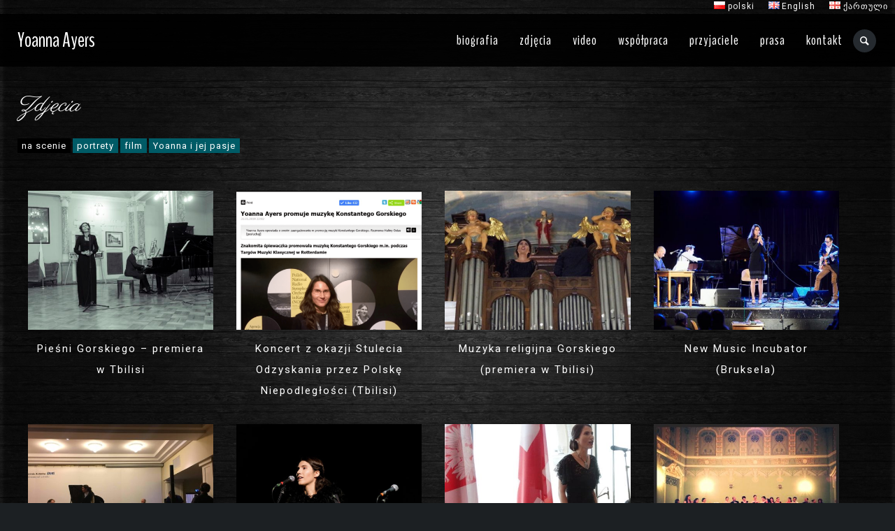

--- FILE ---
content_type: text/html; charset=UTF-8
request_url: https://yoannaayers.com/photo_album_category/na-scenie/?events=next
body_size: 11185
content:
<!DOCTYPE html>
<html lang="pl-PL">
<head>
	<meta charset="UTF-8" />
	<title>Yoanna Ayers | Archiwa: na scenie - Yoanna Ayers</title>
	<meta name="viewport" content="width=device-width, initial-scale=1, maximum-scale=1">  
			<link rel="shortcut icon" href="https://yoannaayers.com/wp-content/themes/jamsession/images/favicon.ico" type="image/x-icon" />
					<!--<script src="//use.edgefonts.net/parisienne:n4:all.js"></script>-->
	<link rel="alternate" href="https://yoannaayers.com/photo_album_category/na-scenie/" hreflang="pl" />
<link rel="alternate" href="https://yoannaayers.com/en/photo_album_category/stage/" hreflang="en" />
<link rel="alternate" href="https://yoannaayers.com/ru/photo_album_category/na-stsene/" hreflang="ru" />
<link rel="alternate" href="https://yoannaayers.com/ka/photo_album_category/stsenaze/" hreflang="ka" />

	<!-- This site is optimized with the Yoast SEO plugin v15.9.2 - https://yoast.com/wordpress/plugins/seo/ -->
	<meta name="robots" content="index, follow, max-snippet:-1, max-image-preview:large, max-video-preview:-1" />
	<link rel="canonical" href="https://yoannaayers.com/photo_album_category/na-scenie/" />
	<link rel="next" href="https://yoannaayers.com/photo_album_category/na-scenie/page/2/" />
	<meta property="og:locale" content="pl_PL" />
	<meta property="og:locale:alternate" content="en_GB" />
	<meta property="og:locale:alternate" content="ru_RU" />
	<meta property="og:locale:alternate" content="ka_GE" />
	<meta property="og:type" content="article" />
	<meta property="og:title" content="Archiwa: na scenie - Yoanna Ayers" />
	<meta property="og:url" content="https://yoannaayers.com/photo_album_category/na-scenie/" />
	<meta property="og:site_name" content="Yoanna Ayers" />
	<meta name="twitter:card" content="summary" />
	<script type="application/ld+json" class="yoast-schema-graph">{"@context":"https://schema.org","@graph":[{"@type":"WebSite","@id":"https://yoannaayers.com/#website","url":"https://yoannaayers.com/","name":"Yoanna Ayers","description":"","potentialAction":[{"@type":"SearchAction","target":"https://yoannaayers.com/?s={search_term_string}","query-input":"required name=search_term_string"}],"inLanguage":"pl-PL"},{"@type":"CollectionPage","@id":"https://yoannaayers.com/photo_album_category/na-scenie/#webpage","url":"https://yoannaayers.com/photo_album_category/na-scenie/","name":"Archiwa: na scenie - Yoanna Ayers","isPartOf":{"@id":"https://yoannaayers.com/#website"},"breadcrumb":{"@id":"https://yoannaayers.com/photo_album_category/na-scenie/#breadcrumb"},"inLanguage":"pl-PL","potentialAction":[{"@type":"ReadAction","target":["https://yoannaayers.com/photo_album_category/na-scenie/"]}]},{"@type":"BreadcrumbList","@id":"https://yoannaayers.com/photo_album_category/na-scenie/#breadcrumb","itemListElement":[{"@type":"ListItem","position":1,"item":{"@type":"WebPage","@id":"https://yoannaayers.com/","url":"https://yoannaayers.com/","name":"Strona g\u0142\u00f3wna"}},{"@type":"ListItem","position":2,"item":{"@type":"WebPage","@id":"https://yoannaayers.com/photo_album_category/na-scenie/","url":"https://yoannaayers.com/photo_album_category/na-scenie/","name":"na scenie"}}]}]}</script>
	<!-- / Yoast SEO plugin. -->


<link rel='dns-prefetch' href='//www.google.com' />
<link rel='dns-prefetch' href='//fonts.googleapis.com' />
<link rel='dns-prefetch' href='//s.w.org' />
<link rel="alternate" type="application/rss+xml" title="Yoanna Ayers &raquo; Kanał z wpisami" href="https://yoannaayers.com/feed/" />
<link rel="alternate" type="application/rss+xml" title="Yoanna Ayers &raquo; Kanał z komentarzami" href="https://yoannaayers.com/comments/feed/" />
<link rel="alternate" type="application/rss+xml" title="Kanał Yoanna Ayers &raquo; na scenie Photo Album Category" href="https://yoannaayers.com/photo_album_category/na-scenie/feed/" />
		<script type="text/javascript">
			window._wpemojiSettings = {"baseUrl":"https:\/\/s.w.org\/images\/core\/emoji\/13.0.0\/72x72\/","ext":".png","svgUrl":"https:\/\/s.w.org\/images\/core\/emoji\/13.0.0\/svg\/","svgExt":".svg","source":{"concatemoji":"https:\/\/yoannaayers.com\/wp-includes\/js\/wp-emoji-release.min.js?ver=5.5.5"}};
			!function(e,a,t){var n,r,o,i=a.createElement("canvas"),p=i.getContext&&i.getContext("2d");function s(e,t){var a=String.fromCharCode;p.clearRect(0,0,i.width,i.height),p.fillText(a.apply(this,e),0,0);e=i.toDataURL();return p.clearRect(0,0,i.width,i.height),p.fillText(a.apply(this,t),0,0),e===i.toDataURL()}function c(e){var t=a.createElement("script");t.src=e,t.defer=t.type="text/javascript",a.getElementsByTagName("head")[0].appendChild(t)}for(o=Array("flag","emoji"),t.supports={everything:!0,everythingExceptFlag:!0},r=0;r<o.length;r++)t.supports[o[r]]=function(e){if(!p||!p.fillText)return!1;switch(p.textBaseline="top",p.font="600 32px Arial",e){case"flag":return s([127987,65039,8205,9895,65039],[127987,65039,8203,9895,65039])?!1:!s([55356,56826,55356,56819],[55356,56826,8203,55356,56819])&&!s([55356,57332,56128,56423,56128,56418,56128,56421,56128,56430,56128,56423,56128,56447],[55356,57332,8203,56128,56423,8203,56128,56418,8203,56128,56421,8203,56128,56430,8203,56128,56423,8203,56128,56447]);case"emoji":return!s([55357,56424,8205,55356,57212],[55357,56424,8203,55356,57212])}return!1}(o[r]),t.supports.everything=t.supports.everything&&t.supports[o[r]],"flag"!==o[r]&&(t.supports.everythingExceptFlag=t.supports.everythingExceptFlag&&t.supports[o[r]]);t.supports.everythingExceptFlag=t.supports.everythingExceptFlag&&!t.supports.flag,t.DOMReady=!1,t.readyCallback=function(){t.DOMReady=!0},t.supports.everything||(n=function(){t.readyCallback()},a.addEventListener?(a.addEventListener("DOMContentLoaded",n,!1),e.addEventListener("load",n,!1)):(e.attachEvent("onload",n),a.attachEvent("onreadystatechange",function(){"complete"===a.readyState&&t.readyCallback()})),(n=t.source||{}).concatemoji?c(n.concatemoji):n.wpemoji&&n.twemoji&&(c(n.twemoji),c(n.wpemoji)))}(window,document,window._wpemojiSettings);
		</script>
		<style type="text/css">
img.wp-smiley,
img.emoji {
	display: inline !important;
	border: none !important;
	box-shadow: none !important;
	height: 1em !important;
	width: 1em !important;
	margin: 0 .07em !important;
	vertical-align: -0.1em !important;
	background: none !important;
	padding: 0 !important;
}
</style>
	<link rel='stylesheet' id='dashicons-css'  href='https://yoannaayers.com/wp-includes/css/dashicons.min.css?ver=5.5.5' type='text/css' media='all' />
<link rel='stylesheet' id='thickbox-css'  href='https://yoannaayers.com/wp-includes/js/thickbox/thickbox.css?ver=5.5.5' type='text/css' media='all' />
<link rel='stylesheet' id='wp-block-library-css'  href='https://yoannaayers.com/wp-includes/css/dist/block-library/style.min.css?ver=5.5.5' type='text/css' media='all' />
<link rel='stylesheet' id='fvp-frontend-css'  href='https://yoannaayers.com/wp-content/plugins/featured-video-plus/styles/frontend.css?ver=2.3.3' type='text/css' media='all' />
<link rel='stylesheet' id='rs-plugin-settings-css'  href='https://yoannaayers.com/wp-content/plugins/revslider/public/assets/css/settings.css?ver=5.4.8' type='text/css' media='all' />
<style id='rs-plugin-settings-inline-css' type='text/css'>
.tp-caption a{color:#ff7302;text-shadow:none;-webkit-transition:all 0.2s ease-out;-moz-transition:all 0.2s ease-out;-o-transition:all 0.2s ease-out;-ms-transition:all 0.2s ease-out}.tp-caption a:hover{color:#ffa902}.largeredbtn{font-family:"Raleway",sans-serif;font-weight:900;font-size:16px;line-height:60px;color:#fff !important;text-decoration:none;padding-left:40px;padding-right:80px;padding-top:22px;padding-bottom:22px;background:rgb(234,91,31); background:-moz-linear-gradient(top,rgba(234,91,31,1) 0%,rgba(227,58,12,1) 100%); background:-webkit-gradient(linear,left top,left bottom,color-stop(0%,rgba(234,91,31,1)),color-stop(100%,rgba(227,58,12,1))); background:-webkit-linear-gradient(top,rgba(234,91,31,1) 0%,rgba(227,58,12,1) 100%); background:-o-linear-gradient(top,rgba(234,91,31,1) 0%,rgba(227,58,12,1) 100%); background:-ms-linear-gradient(top,rgba(234,91,31,1) 0%,rgba(227,58,12,1) 100%); background:linear-gradient(to bottom,rgba(234,91,31,1) 0%,rgba(227,58,12,1) 100%); filter:progid:DXImageTransform.Microsoft.gradient( startColorstr='#ea5b1f',endColorstr='#e33a0c',GradientType=0 )}.largeredbtn:hover{background:rgb(227,58,12); background:-moz-linear-gradient(top,rgba(227,58,12,1) 0%,rgba(234,91,31,1) 100%); background:-webkit-gradient(linear,left top,left bottom,color-stop(0%,rgba(227,58,12,1)),color-stop(100%,rgba(234,91,31,1))); background:-webkit-linear-gradient(top,rgba(227,58,12,1) 0%,rgba(234,91,31,1) 100%); background:-o-linear-gradient(top,rgba(227,58,12,1) 0%,rgba(234,91,31,1) 100%); background:-ms-linear-gradient(top,rgba(227,58,12,1) 0%,rgba(234,91,31,1) 100%); background:linear-gradient(to bottom,rgba(227,58,12,1) 0%,rgba(234,91,31,1) 100%); filter:progid:DXImageTransform.Microsoft.gradient( startColorstr='#e33a0c',endColorstr='#ea5b1f',GradientType=0 )}.fullrounded img{-webkit-border-radius:400px;-moz-border-radius:400px;border-radius:400px}.tp-caption a{color:#ff7302;text-shadow:none;-webkit-transition:all 0.2s ease-out;-moz-transition:all 0.2s ease-out;-o-transition:all 0.2s ease-out;-ms-transition:all 0.2s ease-out}.tp-caption a:hover{color:#ffa902}.largeredbtn{font-family:"Raleway",sans-serif;font-weight:900;font-size:16px;line-height:60px;color:#fff !important;text-decoration:none;padding-left:40px;padding-right:80px;padding-top:22px;padding-bottom:22px;background:rgb(234,91,31); background:-moz-linear-gradient(top,rgba(234,91,31,1) 0%,rgba(227,58,12,1) 100%); background:-webkit-gradient(linear,left top,left bottom,color-stop(0%,rgba(234,91,31,1)),color-stop(100%,rgba(227,58,12,1))); background:-webkit-linear-gradient(top,rgba(234,91,31,1) 0%,rgba(227,58,12,1) 100%); background:-o-linear-gradient(top,rgba(234,91,31,1) 0%,rgba(227,58,12,1) 100%); background:-ms-linear-gradient(top,rgba(234,91,31,1) 0%,rgba(227,58,12,1) 100%); background:linear-gradient(to bottom,rgba(234,91,31,1) 0%,rgba(227,58,12,1) 100%); filter:progid:DXImageTransform.Microsoft.gradient( startColorstr='#ea5b1f',endColorstr='#e33a0c',GradientType=0 )}.largeredbtn:hover{background:rgb(227,58,12); background:-moz-linear-gradient(top,rgba(227,58,12,1) 0%,rgba(234,91,31,1) 100%); background:-webkit-gradient(linear,left top,left bottom,color-stop(0%,rgba(227,58,12,1)),color-stop(100%,rgba(234,91,31,1))); background:-webkit-linear-gradient(top,rgba(227,58,12,1) 0%,rgba(234,91,31,1) 100%); background:-o-linear-gradient(top,rgba(227,58,12,1) 0%,rgba(234,91,31,1) 100%); background:-ms-linear-gradient(top,rgba(227,58,12,1) 0%,rgba(234,91,31,1) 100%); background:linear-gradient(to bottom,rgba(227,58,12,1) 0%,rgba(234,91,31,1) 100%); filter:progid:DXImageTransform.Microsoft.gradient( startColorstr='#e33a0c',endColorstr='#ea5b1f',GradientType=0 )}.fullrounded img{-webkit-border-radius:400px;-moz-border-radius:400px;border-radius:400px}
</style>
<link rel='stylesheet' id='style-css'  href='https://yoannaayers.com/wp-content/themes/jamsession/style.css?ver=5.5.5' type='text/css' media='all' />
<link rel='stylesheet' id='jamsession-pl-fonts-css'  href='https://fonts.googleapis.com/css?family=BenchNine%7CParisienne%7CRoboto%3A400%2C700&#038;subset=latin-ext&#038;ver=5.5.5' type='text/css' media='all' />
<link rel='stylesheet' id='justified_gallery_css-css'  href='https://yoannaayers.com/wp-content/themes/jamsession/css/justifiedGallery.min.css?ver=5.5.5' type='text/css' media='all' />
<link rel='stylesheet' id='mediaelement-css'  href='https://yoannaayers.com/wp-includes/js/mediaelement/mediaelementplayer-legacy.min.css?ver=4.2.13-9993131' type='text/css' media='all' />
<link rel='stylesheet' id='wp-mediaelement-css'  href='https://yoannaayers.com/wp-includes/js/mediaelement/wp-mediaelement.min.css?ver=5.5.5' type='text/css' media='all' />
<link rel='stylesheet' id='lightbox_style-css'  href='https://yoannaayers.com/wp-content/themes/jamsession/css/lightbox.css?ver=5.5.5' type='text/css' media='all' />
<script type='text/javascript' src='https://yoannaayers.com/wp-includes/js/jquery/jquery.js?ver=1.12.4-wp' id='jquery-core-js'></script>
<script type='text/javascript' src='https://yoannaayers.com/wp-content/plugins/featured-video-plus/js/jquery.fitvids.min.js?ver=master-2015-08' id='jquery.fitvids-js'></script>
<script type='text/javascript' id='fvp-frontend-js-extra'>
/* <![CDATA[ */
var fvpdata = {"ajaxurl":"https:\/\/yoannaayers.com\/wp-admin\/admin-ajax.php","nonce":"12c6cb3f2e","fitvids":"1","dynamic":"","overlay":"","opacity":"0.75","color":"b","width":"640"};
/* ]]> */
</script>
<script type='text/javascript' src='https://yoannaayers.com/wp-content/plugins/featured-video-plus/js/frontend.min.js?ver=2.3.3' id='fvp-frontend-js'></script>
<script type='text/javascript' src='https://yoannaayers.com/wp-content/plugins/revslider/public/assets/js/jquery.themepunch.tools.min.js?ver=5.4.8' id='tp-tools-js'></script>
<script type='text/javascript' src='https://yoannaayers.com/wp-content/plugins/revslider/public/assets/js/jquery.themepunch.revolution.min.js?ver=5.4.8' id='revmin-js'></script>
<script type='text/javascript' src='https://www.google.com/recaptcha/api.js?hl=en&#038;ver=5.5.5' id='recaptcha_api-js'></script>
<link rel="https://api.w.org/" href="https://yoannaayers.com/wp-json/" /><link rel="wlwmanifest" type="application/wlwmanifest+xml" href="https://yoannaayers.com/wp-includes/wlwmanifest.xml" /> 

<script type="text/javascript">
(function(url){
	if(/(?:Chrome\/26\.0\.1410\.63 Safari\/537\.31|WordfenceTestMonBot)/.test(navigator.userAgent)){ return; }
	var addEvent = function(evt, handler) {
		if (window.addEventListener) {
			document.addEventListener(evt, handler, false);
		} else if (window.attachEvent) {
			document.attachEvent('on' + evt, handler);
		}
	};
	var removeEvent = function(evt, handler) {
		if (window.removeEventListener) {
			document.removeEventListener(evt, handler, false);
		} else if (window.detachEvent) {
			document.detachEvent('on' + evt, handler);
		}
	};
	var evts = 'contextmenu dblclick drag dragend dragenter dragleave dragover dragstart drop keydown keypress keyup mousedown mousemove mouseout mouseover mouseup mousewheel scroll'.split(' ');
	var logHuman = function() {
		if (window.wfLogHumanRan) { return; }
		window.wfLogHumanRan = true;
		var wfscr = document.createElement('script');
		wfscr.type = 'text/javascript';
		wfscr.async = true;
		wfscr.src = url + '&r=' + Math.random();
		(document.getElementsByTagName('head')[0]||document.getElementsByTagName('body')[0]).appendChild(wfscr);
		for (var i = 0; i < evts.length; i++) {
			removeEvent(evts[i], logHuman);
		}
	};
	for (var i = 0; i < evts.length; i++) {
		addEvent(evts[i], logHuman);
	}
})('//yoannaayers.com/?wordfence_lh=1&hid=BAB026CB8C61090A062FFE2B4183ABFB');
</script>      <!--Customizer CSS--> 
      <style type="text/css">
        #logo a { color: #ffffff ; } #logo { background-color : transparent; outline: 0;}#main_menu, .menu { background-color : transparent;}#menu_navigation { background-color : rgba(0,0,0,0.9);}#search_blog { background-color : transparent;}.use_mobile { background-color : rgba(0,0,0,0.9);}#main_menu ul ul, .menu ul ul, #news_badge, #front_page_news_bar { background-color : rgba(0,0,0,0.9);}#main_menu ul li:hover, .menu ul li:hover { background-color : rgba(0,0,0,0.9);}.copy, .price_container, p.price ins { color: #000000;}#main_menu ul li a { color: #ffffff ; }.menu ul li a { color: #ffffff ; }.btt_left, .btt_right { background-color: #ffffff ; }.copy { background-color: #ffffff ; }#logo {top: 20px; line-height: 75px; font-size: 30px;}#menu_navigation {top: 20px; }#main_menu ul li a, .menu ul li a {line-height: 75px;}#main_menu ul ul li a, .menu ul ul li a {line-height: 35px;} #commentform input[type="submit"]:hover, #sidebar input[type="submit"]:hover, #inline_search input[type="submit"]:hover, .js_swp_theme_button:hover,  #contactform input[type="submit"]:hover, .reply:hover, .post_cat a, .pagination_links a, .post_tag a:hover, .event_actions a:hover, .custom_actions, .fb_actions:hover, .mejs-time-current, #wp-calendar thead, #sidebar .tagcloud a:hover,  .slideTitle, .woocommerce span.onsale, .woocommerce-page span.onsale, .woocommerce a.added_to_cart, .woocommerce-page a.added_to_cart, .main_spinner {background-color: #005b66;}a, .post_author a, #sidebar a:hover, .required, .required_field, .error, .archive_name, .social_share a:hover, .social_links a:hover, .footer_share a:hover, .event_meta_date, .event_buy_list a {color: #005b66;}#commentform input[type="submit"], #sidebar input[type="submit"], #inline_search input[type="submit"], #contactform input[type="submit"], .js_swp_theme_button,  .reply, .post_cat a:hover, .current_tax, .post_tag a, #sidebar .tagcloud a, .pagination_links a:hover, .event_actions a, .custom_actions:hover, .back_to_top_btn {background-color: #000000;}.woocommerce #content input.button, .woocommerce #respond input#submit, .woocommerce a.button, .woocommerce button.button, .woocommerce input.button, .woocommerce-page #content input.button, .woocommerce-page #respond input#submit, .woocommerce-page a.button, .woocommerce-page button.button, .woocommerce-page input.button{background-color: #000000 !important;}.woocommerce #content input.button:hover, .woocommerce #respond input#submit:hover, .woocommerce a.button:hover, .woocommerce button.button:hover, .woocommerce input.button:hover, .woocommerce-page #content input.button:hover, .woocommerce-page #respond input#submit:hover, .woocommerce-page a.button:hover, .woocommerce-page button.button:hover, .woocommerce-page input.button:hover {background-color: #005b66 !important;}.woocommerce .woocommerce-info:before, .woocommerce-page .woocommerce-info:before {background-color: #005b66;}#single_price p.price, .price .amount {color: #000000;}.post_cat a, .post_tag a { color : #ffffff;}.post_item:hover, .post_item_gallery:hover, .post_item_woo:hover {box-shadow: 0 0 16px 10px #005b66;}.post_item_event:hover {box-shadow: 0 0 25px #005b66;}#mobile_menu, #news_badge, #front_page_news_bar a, #sidebar .tagcloud a, .post_tag a, .post_cat a:hover, .custom_actions:hover > a, #comments .reply a, .pagination_links a:hover, #commentform input[type="submit"], #sidebar input[type="submit"], #inline_search input[type="submit"], .js_swp_theme_button a, #contactform input[type="submit"], .woocommerce a.button, .woocommerce-page a.button, .current_tax, .woocommerce-page button.button.alt, .woocommerce button.button.alt, .woocommerce-page #respond input#submit {color: #ffffff;}#mobile_menu span { background-color: #ffffff;}#sidebar a:hover, .view_more a:hover, .event_item_list:hover > .event_venue_list a  {border-color: #005b66;}.post_item_title a:hover { border-bottom-color: #005b66;}.post_item:hover > .post_item_title a, .post_item_commerce_container:hover > .product_title a, .post_item_event_container:hover > .post_item_title a { border-bottom-color: #005b66;}::selection  {background: #005b66;}::-moz-selection  {background: #005b66;}::-webkit-selection  {background: #005b66;}blockquote {border-left-color: #005b66;}#post_content, #post_content_full, #sidebar, .post_item, .event_meta, .album_meta, #album_listing, #event_listing, .js_swp_container, .event_item_list { background-color: rgba(1,1,1,0.4); }.for_ajax_contact #contactform input[type="text"]:focus, .for_ajax_contact #contactform textarea:focus{border-bottom-color: #005b66; border-left-color: #005b66;}		   
      </style> 
      <!--/Customizer CSS-->
      <meta name="generator" content="Powered by WPBakery Page Builder - drag and drop page builder for WordPress."/>
<!--[if lte IE 9]><link rel="stylesheet" type="text/css" href="https://yoannaayers.com/wp-content/plugins/js_composer/assets/css/vc_lte_ie9.min.css" media="screen"><![endif]-->  
		<style type="text/css">  
		body { background-color: #1c2023; }  
		</style>  
		<meta name="generator" content="Powered by Slider Revolution 5.4.8 - responsive, Mobile-Friendly Slider Plugin for WordPress with comfortable drag and drop interface." />
<script type="text/javascript">function setREVStartSize(e){									
						try{ e.c=jQuery(e.c);var i=jQuery(window).width(),t=9999,r=0,n=0,l=0,f=0,s=0,h=0;
							if(e.responsiveLevels&&(jQuery.each(e.responsiveLevels,function(e,f){f>i&&(t=r=f,l=e),i>f&&f>r&&(r=f,n=e)}),t>r&&(l=n)),f=e.gridheight[l]||e.gridheight[0]||e.gridheight,s=e.gridwidth[l]||e.gridwidth[0]||e.gridwidth,h=i/s,h=h>1?1:h,f=Math.round(h*f),"fullscreen"==e.sliderLayout){var u=(e.c.width(),jQuery(window).height());if(void 0!=e.fullScreenOffsetContainer){var c=e.fullScreenOffsetContainer.split(",");if (c) jQuery.each(c,function(e,i){u=jQuery(i).length>0?u-jQuery(i).outerHeight(!0):u}),e.fullScreenOffset.split("%").length>1&&void 0!=e.fullScreenOffset&&e.fullScreenOffset.length>0?u-=jQuery(window).height()*parseInt(e.fullScreenOffset,0)/100:void 0!=e.fullScreenOffset&&e.fullScreenOffset.length>0&&(u-=parseInt(e.fullScreenOffset,0))}f=u}else void 0!=e.minHeight&&f<e.minHeight&&(f=e.minHeight);e.c.closest(".rev_slider_wrapper").css({height:f})					
						}catch(d){console.log("Failure at Presize of Slider:"+d)}						
					};</script>
<noscript><style type="text/css"> .wpb_animate_when_almost_visible { opacity: 1; }</style></noscript>	<!-- Google tag (gtag.js) --> 
	<script async src="https://www.googletagmanager.com/gtag/js?id=G-TJM0QW5P7Q"></script> 
	<script> window.dataLayer = window.dataLayer || []; function gtag(){dataLayer.push(arguments);} gtag('js', new Date()); gtag('config', 'G-TJM0QW5P7Q'); </script>
	<!-- end Google tag (gtag.js) --> 
</head>

<body data-rsssl=1  class="archive tax-photo_album_category term-na-scenie term-15 wpb-js-composer js-comp-ver-5.6 vc_responsive">
		<div class="wraper lang-pl">
		<div id="polylang-2" class="widget widget_polylang"><ul>
	<li class="lang-item lang-item-29 lang-item-pl current-lang lang-item-first"><a  lang="pl-PL" hreflang="pl-PL" href="https://yoannaayers.com/photo_album_category/na-scenie/"><img src="[data-uri]" alt="polski" width="16" height="11" style="width: 16px; height: 11px;" /><span style="margin-left:0.3em;">polski</span></a></li>
	<li class="lang-item lang-item-32 lang-item-en"><a  lang="en-GB" hreflang="en-GB" href="https://yoannaayers.com/en/photo_album_category/stage/"><img src="[data-uri]" alt="English" width="16" height="11" style="width: 16px; height: 11px;" /><span style="margin-left:0.3em;">English</span></a></li>
	<li class="lang-item lang-item-36 lang-item-ru"><a  lang="ru-RU" hreflang="ru-RU" href="https://yoannaayers.com/ru/photo_album_category/na-stsene/"><img src="[data-uri]" alt="русский" width="16" height="11" style="width: 16px; height: 11px;" /><span style="margin-left:0.3em;">русский</span></a></li>
	<li class="lang-item lang-item-40 lang-item-ka"><a  lang="ka-GE" hreflang="ka-GE" href="https://yoannaayers.com/ka/photo_album_category/stsenaze/"><img src="[data-uri]" alt="ქართული" width="16" height="11" style="width: 16px; height: 11px;" /><span style="margin-left:0.3em;">ქართული</span></a></li>
</ul>
</div>		<div id="header">
			<div id="logo">
											<a href="https://yoannaayers.com"> Yoanna Ayers</a>
									</div>
			<div id="menu_navigation">
								<div id="search_blog">
					<div id="display_none">
						<div id="inline_search">
							<form role="search" method="get" class="search-form" action="https://yoannaayers.com/">
	<label>
		<input type="search" class="search-field" placeholder="Search for ..." value="" name="s" title="Search for:" />
	</label>
	<input type="submit" class="search-submit" value="Search" />
</form>
						</div>
					</div>
					<a title="Search..." href="#TB_inline?width=500&amp;height=45&amp;inlineId=display_none" class="thickbox">
						<span>
								<i class="icon-search"></i>
						</span>
					</a>
				</div>
								<div id="mobile_menu">
				<!--	<i class="icon-menu"></i> -->
				<div class="mobile_permanent_container">
					<div class="mobile_permanent">
						<span class="menu_1"></span>
						<span class="menu_2"></span>
						<span class="menu_3"></span>
					</div>
				</div>	
				</div>
				<div id="main_menu" class="menu-main-menu-pl-container"><ul id="menu-main-menu-pl" class="menu"><li id="menu-item-702" class="menu-item menu-item-type-post_type menu-item-object-page menu-item-702"><a href="https://yoannaayers.com/biografia/">biografia</a></li>
<li id="menu-item-1362" class="menu-item menu-item-type-custom menu-item-object-custom menu-item-has-children menu-item-1362"><a href="#">zdjęcia</a>
<ul class="sub-menu">
	<li id="menu-item-705" class="menu-item menu-item-type-custom menu-item-object-custom menu-item-705"><a href="/photo_album_category/na-scenie/">na scenie</a></li>
	<li id="menu-item-706" class="menu-item menu-item-type-custom menu-item-object-custom menu-item-706"><a href="/photo_album_category/portrety/">portety</a></li>
	<li id="menu-item-781" class="menu-item menu-item-type-custom menu-item-object-custom menu-item-781"><a href="/photo_album_category/film/">film</a></li>
	<li id="menu-item-707" class="menu-item menu-item-type-custom menu-item-object-custom menu-item-707"><a href="/photo_album_category/yoanna-i-jej-pasje/">Yoanna i jej pasje</a></li>
</ul>
</li>
<li id="menu-item-709" class="menu-item menu-item-type-post_type menu-item-object-page menu-item-709"><a href="https://yoannaayers.com/video/">video</a></li>
<li id="menu-item-714" class="menu-item menu-item-type-post_type menu-item-object-page menu-item-714"><a href="https://yoannaayers.com/wspolpraca/">współpraca</a></li>
<li id="menu-item-783" class="menu-item menu-item-type-post_type menu-item-object-page menu-item-783"><a href="https://yoannaayers.com/przyjaciele/">przyjaciele</a></li>
<li id="menu-item-782" class="menu-item menu-item-type-post_type menu-item-object-page menu-item-782"><a href="https://yoannaayers.com/prasa/">prasa</a></li>
<li id="menu-item-713" class="menu-item menu-item-type-post_type menu-item-object-page menu-item-713"><a href="https://yoannaayers.com/kontakt/">kontakt</a></li>
</ul></div>			</div>
		</div>
					<div id="canvas_image" class="js_swp_background_image" data-bgimage="https://yoannaayers.com/wp-content/themes/jamsession/images/textures/tex8.jpg">
			</div>
				
			
<div id="main_content">

				<h1>Zdjęcia</h1>
	
	<div id="postmeta_custom"> <span class="post_cat"><span class="current_tax">na scenie</span> <a href="https://yoannaayers.com/photo_album_category/portrety/?events=next" title="View all post filed under portrety">portrety</a> <a href="https://yoannaayers.com/photo_album_category/film/?events=next" title="View all post filed under film">film</a> <a href="https://yoannaayers.com/photo_album_category/yoanna-i-jej-pasje/?events=next" title="View all post filed under Yoanna i jej pasje">Yoanna i jej pasje</a></span></div>	
	<div id="post_content_container_mrk">
						<div class="post_item_gallery_mrk" >
												<a href="https://yoannaayers.com/gal/gorski-s-polish-songs-premiere-in-tbilisi/">
								<div class="post_image_container">
									<div class="post_icon_more">
										<i class="icon-picture"></i>
									</div>
									<div class="post_fader"></div>
									<img width="480" height="360" src="https://yoannaayers.com/wp-content/uploads/2019/05/DSC1343-480x360.jpg" class="attachment-gal-thumb size-gal-thumb wp-post-image" alt="" loading="lazy" />								</div>
							</a>
												<div class="post_item_title" style="clear: both;">
						<a href="https://yoannaayers.com/gal/gorski-s-polish-songs-premiere-in-tbilisi/"> Pieśni Gorskiego &#8211; premiera w Tbilisi </a>
					</div>
				</div>
	
							<div class="post_item_gallery_mrk" >
												<a href="https://yoannaayers.com/gal/koncert-z-okazji-stulecia-odzyskania-przez-polske-niepodleglosci-tbilisi/">
								<div class="post_image_container">
									<div class="post_icon_more">
										<i class="icon-picture"></i>
									</div>
									<div class="post_fader"></div>
									<img width="480" height="360" src="https://yoannaayers.com/wp-content/uploads/2019/06/RadioPoland3_cover-480x360.png" class="attachment-gal-thumb size-gal-thumb wp-post-image" alt="" loading="lazy" />								</div>
							</a>
												<div class="post_item_title" style="clear: both;">
						<a href="https://yoannaayers.com/gal/koncert-z-okazji-stulecia-odzyskania-przez-polske-niepodleglosci-tbilisi/"> Koncert z okazji Stulecia Odzyskania przez Polskę Niepodległości (Tbilisi) </a>
					</div>
				</div>
	
							<div class="post_item_gallery_mrk" >
												<a href="https://yoannaayers.com/gal/koncert-z-muzyka-religijna-gorskiego/">
								<div class="post_image_container">
									<div class="post_icon_more">
										<i class="icon-picture"></i>
									</div>
									<div class="post_fader"></div>
									<img width="480" height="360" src="https://yoannaayers.com/wp-content/uploads/2019/06/YUM6979_Yuri_Mechitov_photo_1680-480x360.jpg" class="attachment-gal-thumb size-gal-thumb wp-post-image" alt="" loading="lazy" />								</div>
							</a>
												<div class="post_item_title" style="clear: both;">
						<a href="https://yoannaayers.com/gal/koncert-z-muzyka-religijna-gorskiego/"> Muzyka religijna Gorskiego (premiera w Tbilisi) </a>
					</div>
				</div>
	
							<div class="post_item_gallery_mrk" >
												<a href="https://yoannaayers.com/gal/new-music-incubator-koncert-w-brukseli/">
								<div class="post_image_container">
									<div class="post_icon_more">
										<i class="icon-picture"></i>
									</div>
									<div class="post_fader"></div>
									<img width="480" height="360" src="https://yoannaayers.com/wp-content/uploads/2019/05/28239028_1693676697359302_4227013278880956187_o-480x360.jpg" class="attachment-gal-thumb size-gal-thumb wp-post-image" alt="" loading="lazy" />								</div>
							</a>
												<div class="post_item_title" style="clear: both;">
						<a href="https://yoannaayers.com/gal/new-music-incubator-koncert-w-brukseli/"> New Music Incubator (Bruksela) </a>
					</div>
				</div>
	
							<div class="post_item_gallery_mrk" >
												<a href="https://yoannaayers.com/gal/new-music-incubator-60-festiwal-warszawska-jesien/">
								<div class="post_image_container">
									<div class="post_icon_more">
										<i class="icon-picture"></i>
									</div>
									<div class="post_fader"></div>
									<img width="480" height="360" src="https://yoannaayers.com/wp-content/uploads/2019/07/21949943_1437676592948183_267785354368164674_o-480x360.jpg" class="attachment-gal-thumb size-gal-thumb wp-post-image" alt="" loading="lazy" srcset="https://yoannaayers.com/wp-content/uploads/2019/07/21949943_1437676592948183_267785354368164674_o-480x360.jpg 480w, https://yoannaayers.com/wp-content/uploads/2019/07/21949943_1437676592948183_267785354368164674_o-565x424.jpg 565w, https://yoannaayers.com/wp-content/uploads/2019/07/21949943_1437676592948183_267785354368164674_o-768x576.jpg 768w, https://yoannaayers.com/wp-content/uploads/2019/07/21949943_1437676592948183_267785354368164674_o-1024x769.jpg 1024w, https://yoannaayers.com/wp-content/uploads/2019/07/21949943_1437676592948183_267785354368164674_o.jpg 2048w" sizes="(max-width: 480px) 100vw, 480px" />								</div>
							</a>
												<div class="post_item_title" style="clear: both;">
						<a href="https://yoannaayers.com/gal/new-music-incubator-60-festiwal-warszawska-jesien/"> New Music Incubator / 60. Festiwal &#8220;Warszawska Jesień&#8221; </a>
					</div>
				</div>
	
							<div class="post_item_gallery_mrk" >
												<a href="https://yoannaayers.com/gal/gruzinskie-piesni-mity-i-legendy/">
								<div class="post_image_container">
									<div class="post_icon_more">
										<i class="icon-picture"></i>
									</div>
									<div class="post_fader"></div>
									<img width="480" height="360" src="https://yoannaayers.com/wp-content/uploads/2019/07/MG_7042_edited-480x360.jpg" class="attachment-gal-thumb size-gal-thumb wp-post-image" alt="" loading="lazy" />								</div>
							</a>
												<div class="post_item_title" style="clear: both;">
						<a href="https://yoannaayers.com/gal/gruzinskie-piesni-mity-i-legendy/"> Gruzińskie pieśni, mity i legendy </a>
					</div>
				</div>
	
							<div class="post_item_gallery_mrk" >
												<a href="https://yoannaayers.com/gal/swieto-3-maja-tbilisi/">
								<div class="post_image_container">
									<div class="post_icon_more">
										<i class="icon-picture"></i>
									</div>
									<div class="post_fader"></div>
									<img width="480" height="360" src="https://yoannaayers.com/wp-content/uploads/2016/05/na-scenie-1-2-480x360.jpg" class="attachment-gal-thumb size-gal-thumb wp-post-image" alt="" loading="lazy" />								</div>
							</a>
												<div class="post_item_title" style="clear: both;">
						<a href="https://yoannaayers.com/gal/swieto-3-maja-tbilisi/"> Święto 3 maja w Tbilisi </a>
					</div>
				</div>
	
							<div class="post_item_gallery_mrk" >
												<a href="https://yoannaayers.com/gal/koncerty-tbiliskim-konserwatorium/">
								<div class="post_image_container">
									<div class="post_icon_more">
										<i class="icon-picture"></i>
									</div>
									<div class="post_fader"></div>
									<img width="480" height="360" src="https://yoannaayers.com/wp-content/uploads/2016/05/na-scenie-5-1-480x360.jpg" class="attachment-gal-thumb size-gal-thumb wp-post-image" alt="" loading="lazy" srcset="https://yoannaayers.com/wp-content/uploads/2016/05/na-scenie-5-1-480x360.jpg 480w, https://yoannaayers.com/wp-content/uploads/2016/05/na-scenie-5-1-565x424.jpg 565w, https://yoannaayers.com/wp-content/uploads/2016/05/na-scenie-5-1-768x576.jpg 768w, https://yoannaayers.com/wp-content/uploads/2016/05/na-scenie-5-1-1024x768.jpg 1024w, https://yoannaayers.com/wp-content/uploads/2016/05/na-scenie-5-1.jpg 1136w" sizes="(max-width: 480px) 100vw, 480px" />								</div>
							</a>
												<div class="post_item_title" style="clear: both;">
						<a href="https://yoannaayers.com/gal/koncerty-tbiliskim-konserwatorium/"> Koncerty w tbiliskim konserwatorium </a>
					</div>
				</div>
	
							<div class="post_item_gallery_mrk" >
												<a href="https://yoannaayers.com/gal/koncert-centrum-im-d-kakhidze-tbilisi/">
								<div class="post_image_container">
									<div class="post_icon_more">
										<i class="icon-picture"></i>
									</div>
									<div class="post_fader"></div>
									<img width="480" height="360" src="https://yoannaayers.com/wp-content/uploads/2016/05/na-scenie-2-1-480x360.jpg" class="attachment-gal-thumb size-gal-thumb wp-post-image" alt="" loading="lazy" />								</div>
							</a>
												<div class="post_item_title" style="clear: both;">
						<a href="https://yoannaayers.com/gal/koncert-centrum-im-d-kakhidze-tbilisi/"> Koncert w Centrum im. D. Kakhidze w Tbilisi </a>
					</div>
				</div>
	
							<div class="post_item_gallery_mrk" >
												<a href="https://yoannaayers.com/gal/witolda-lutoslawskiego-gruzji/">
								<div class="post_image_container">
									<div class="post_icon_more">
										<i class="icon-picture"></i>
									</div>
									<div class="post_fader"></div>
									<img width="480" height="360" src="https://yoannaayers.com/wp-content/uploads/2016/05/na-scenie-6-1-480x360.jpg" class="attachment-gal-thumb size-gal-thumb wp-post-image" alt="" loading="lazy" />								</div>
							</a>
												<div class="post_item_title" style="clear: both;">
						<a href="https://yoannaayers.com/gal/witolda-lutoslawskiego-gruzji/"> Rok Witolda Lutosławskiego w Gruzji </a>
					</div>
				</div>
	
				</div>
	<div class="page_navigation">
		<div class="alignleft"><a href="https://yoannaayers.com/photo_album_category/na-scenie/page/2/?events=next" >&laquo; Older posts</a></div>
		<div class="alignleft"></div>
	</div>
		
		
	<div class="clearfix"></div>
	
</div>
	
					<div class="push"></div>
		 </div> <!-- wraper -->
		 <div class="main_spinner"></div>
		 <div class="copy"><div class="copy-left">2020 Yoanna Ayers © All rights reserved.</div><div class="copy-right"><a href="https://yoannaayers.com/polityka-prywatnosci/">Polityka prywatności</a></div></div>
						<script type='text/javascript' id='thickbox-js-extra'>
/* <![CDATA[ */
var thickboxL10n = {"next":"Nast\u0119pne >","prev":"\u00ab Poprzednie","image":"Obrazek","of":"z","close":"Zamknij","noiframes":"Funkcja wymaga u\u017cycia ramek inline, a ich obs\u0142uga jest w twojej przegl\u0105darce wy\u0142\u0105czona lub nie s\u0105 one przez ni\u0105 obs\u0142ugiwane. ","loadingAnimation":"https:\/\/yoannaayers.com\/wp-includes\/js\/thickbox\/loadingAnimation.gif"};
/* ]]> */
</script>
<script type='text/javascript' src='https://yoannaayers.com/wp-includes/js/thickbox/thickbox.js?ver=3.1-20121105' id='thickbox-js'></script>
<script type='text/javascript' src='https://yoannaayers.com/wp-content/themes/jamsession/js/sticky_menu.js?ver=5.5.5' id='sticky_menu-js'></script>
<script type='text/javascript' src='https://yoannaayers.com/wp-content/themes/jamsession/js/jquery.justifiedGallery.min.js?ver=5.5.5' id='justified_gallery-js'></script>
<script type='text/javascript' src='https://yoannaayers.com/wp-content/themes/jamsession/js/imagesloaded.pkgd.min.js?ver=5.5.5' id='images-loaded-js'></script>
<script type='text/javascript' src='https://yoannaayers.com/wp-content/themes/jamsession/js/jquery.debouncedresize.js?ver=5.5.5' id='debounce-resize-js'></script>
<script type='text/javascript' src='https://yoannaayers.com/wp-content/themes/jamsession/js/isotope.pkgd.min.js?ver=5.5.5' id='isotope-script-js'></script>
<script type='text/javascript' src='https://yoannaayers.com/wp-content/themes/jamsession/js/start_isotope.js?ver=5.5.5' id='start_isotope-js'></script>
<script type='text/javascript' src='https://yoannaayers.com/wp-content/themes/jamsession/supersized/js/jquery.easing.min.js?ver=5.5.5' id='jquery-easing-js'></script>
<script type='text/javascript' src='https://yoannaayers.com/wp-content/themes/jamsession/js/responsive_menu.js?ver=5.5.5' id='responsive_menu-js'></script>
<script type='text/javascript' id='mediaelement-core-js-before'>
var mejsL10n = {"language":"pl","strings":{"mejs.download-file":"Pobierz plik","mejs.install-flash":"Korzystasz z przegl\u0105darki, kt\u00f3ra nie ma w\u0142\u0105czonej lub zainstalowanej wtyczki Flash player. W\u0142\u0105cz wtyczk\u0119 Flash player lub pobierz najnowsz\u0105 wersj\u0119 z https:\/\/get.adobe.com\/flashplayer\/","mejs.fullscreen":"Tryb pe\u0142noekranowy","mejs.play":"Odtw\u00f3rz","mejs.pause":"Zatrzymaj","mejs.time-slider":"Slider Czasu","mejs.time-help-text":"U\u017cyj strza\u0142ek lewo\/prawo aby przesun\u0105\u0107 o sekund\u0119 do przodu lub do ty\u0142u, strza\u0142ek g\u00f3ra\/d\u00f3\u0142 aby przesun\u0105\u0107 o dziesi\u0119\u0107 sekund.","mejs.live-broadcast":"Transmisja na \u017cywo","mejs.volume-help-text":"U\u017cywaj strza\u0142ek do g\u00f3ry\/do do\u0142u aby zwi\u0119kszy\u0107 lub zmniejszy\u0107 g\u0142o\u015bno\u015b\u0107.","mejs.unmute":"W\u0142\u0105cz dzwi\u0119k","mejs.mute":"Wycisz","mejs.volume-slider":"Suwak g\u0142o\u015bno\u015bci","mejs.video-player":"Odtwarzacz video","mejs.audio-player":"Odtwarzacz muzyki","mejs.captions-subtitles":"Napisy","mejs.captions-chapters":"Rozdzia\u0142y","mejs.none":"Brak","mejs.afrikaans":"afrykanerski","mejs.albanian":"Alba\u0144ski","mejs.arabic":"arabski","mejs.belarusian":"bia\u0142oruski","mejs.bulgarian":"bu\u0142garski","mejs.catalan":"katalo\u0144ski","mejs.chinese":"chi\u0144ski","mejs.chinese-simplified":"chi\u0144ski (uproszczony)","mejs.chinese-traditional":"chi\u0144ski (tradycyjny)","mejs.croatian":"chorwacki","mejs.czech":"czeski","mejs.danish":"du\u0144ski","mejs.dutch":"holenderski","mejs.english":"angielski","mejs.estonian":"esto\u0144ski","mejs.filipino":"filipi\u0144ski","mejs.finnish":"Zako\u0144czono","mejs.french":"francuski","mejs.galician":"galicyjski","mejs.german":"niemiecki","mejs.greek":"grecki","mejs.haitian-creole":"Kreolski haita\u0144ski","mejs.hebrew":"hebrajski","mejs.hindi":"hinduski","mejs.hungarian":"w\u0119gierski","mejs.icelandic":"islandzki","mejs.indonesian":"indonezyjski","mejs.irish":"irlandzki","mejs.italian":"w\u0142oski","mejs.japanese":"japo\u0144ski","mejs.korean":"korea\u0144ski","mejs.latvian":"\u0142otewski","mejs.lithuanian":"litewski","mejs.macedonian":"macedo\u0144ski","mejs.malay":"malajski","mejs.maltese":"malta\u0144ski","mejs.norwegian":"norweski","mejs.persian":"perski","mejs.polish":"polski","mejs.portuguese":"portugalski","mejs.romanian":"rumu\u0144ski","mejs.russian":"rosyjski","mejs.serbian":"serbski","mejs.slovak":"s\u0142owacki","mejs.slovenian":"s\u0142owe\u0144ski","mejs.spanish":"hiszpa\u0144ski","mejs.swahili":"suahili","mejs.swedish":"szwedzki","mejs.tagalog":"tagalog","mejs.thai":"tajski","mejs.turkish":"turecki","mejs.ukrainian":"ukrai\u0144ski","mejs.vietnamese":"wietnamski","mejs.welsh":"walijski","mejs.yiddish":"jidysz"}};
</script>
<script type='text/javascript' src='https://yoannaayers.com/wp-includes/js/mediaelement/mediaelement-and-player.min.js?ver=4.2.13-9993131' id='mediaelement-core-js'></script>
<script type='text/javascript' src='https://yoannaayers.com/wp-includes/js/mediaelement/mediaelement-migrate.min.js?ver=5.5.5' id='mediaelement-migrate-js'></script>
<script type='text/javascript' id='mediaelement-js-extra'>
/* <![CDATA[ */
var _wpmejsSettings = {"pluginPath":"\/wp-includes\/js\/mediaelement\/","classPrefix":"mejs-","stretching":"responsive"};
/* ]]> */
</script>
<script type='text/javascript' src='https://yoannaayers.com/wp-includes/js/mediaelement/wp-mediaelement.min.js?ver=5.5.5' id='wp-mediaelement-js'></script>
<script type='text/javascript' src='https://yoannaayers.com/wp-content/themes/jamsession/js/vc_swp.js?ver=5.5.5' id='vc_swp-js'></script>
<script type='text/javascript' id='js_swp_ajaxcf-js-extra'>
/* <![CDATA[ */
var DATAVALUES = {"ajaxurl":"https:\/\/yoannaayers.com\/wp-admin\/admin-ajax.php"};
/* ]]> */
</script>
<script type='text/javascript' src='https://yoannaayers.com/wp-content/themes/jamsession/js/js_swp_ajaxcf.js?ver=5.5.5' id='js_swp_ajaxcf-js'></script>
<script type='text/javascript' src='https://yoannaayers.com/wp-content/themes/jamsession/js/lightbox-2.6.min.js?ver=5.5.5' id='lightbox-js'></script>
<script type='text/javascript' src='https://yoannaayers.com/wp-includes/js/wp-embed.min.js?ver=5.5.5' id='wp-embed-js'></script>
	</body>
</html>

--- FILE ---
content_type: text/css
request_url: https://yoannaayers.com/wp-content/themes/jamsession/style.css?ver=5.5.5
body_size: 14865
content:
/*
Theme Name: JamSession
Theme URI: http://www.smartwpress.com/jamsession/
Description: Responsive Music Band Wordpress Theme 
Author: SmartWPress
Author URI: http://themeforest.net/user/SmartWPress
Version: 4.6.6
Tags:  fluid-layout, responsive-layout, editor-style, featured-images, full-width-template, theme-options, translation-ready, custom-background, custom-colors, custom-menu, one-column, two-columns, black, dark
License: GNU General Public License version 3.0
License URI: http://www.gnu.org/licenses/gpl-3.0.html

*/


body
{
	margin:0;
	padding:0;
	background-color: #151515; 
	color: #ffffff;
	/* font-family: 'Open Sans', sans-serif; */
font-family: 'Roboto', 'Sylfaen', sans-serif;
	background-size: cover;
	overflow-x: hidden;
}

body, html
{
	height: 100%;
}
a
{
	text-decoration: none;
	font-weight: 400;
}


a img
{
	border-width: 0;  
}

.cn-button.bootstrap {
	color: #fff;
	background: #005b66;
}

@font-face {
  font-family: 'fontello';
  src: url('font/fontello.eot?31045007');
  src: url('font/fontello.eot?31045007#iefix') format('embedded-opentype'),
       url('font/fontello.woff?31045007') format('woff'),
       url('font/fontello.ttf?31045007') format('truetype'),
       url('font/fontello.svg?31045007#fontello') format('svg');
  font-weight: normal;
  font-style: normal;
}

h1,h2,h3,h4,h5,h6 
{
	font-weight:400;
	/* font-family: "Oswald", sans-serif; */
	font-family: 'Roboto', 'Sylfaen', sans-serif;
	text-decoration: none;

}
.lang-pl h1, 
.lang-pl h2, 
.lang-pl h3, 
.lang-en h1,
.lang-en h2,
.lang-en h3 {
	font-family: 'Parisienne', cursive;
	font-style: italic;
}
.lang-ru h1, 
.lang-ru h2, 
.lang-ru h3 {
	font-family: 'PT Serif', serif;
	font-style: italic;
	
}
.lang-ka h1, 
.lang-ka h2, 
.lang-ka h3 {
	font-family: "Sylfaen", sans-serif;
	font-style: italic;
}

h1 
{
	font-size: 32px;
	line-height: 45px;
	font-weight: 300;
}

h2 
{
	font-size: 24px;
	line-height: 30px;
	font-weight: 300;
}

h3 
{
	font-size:22px;
	line-height:30px;
	font-weight:300;
}

h4 
{
	font-size: 20px;
	line-height: 30px;
	font-weight: 300;
}

h5 
{
	font-size: 18px;
	line-height: 23px;
	font-weight: 300;
}

h6 
{
	font-size:16px;
	line-height: 23px;
	font-weight: 300;
}

p 
{
	line-height: 24px;
	margin: 20px 0;
	color: #B6B6B6;
	/*overflow: hidden;*/
}

blockquote 
{
	/* font-family: "Oswald",sans-serif; */
	font-family: 'Roboto', 'Sylfaen', sans-serif;
	font-weight: 300;
	font-size: 16px;
	color: #888888;
	line-height: 30px;	
	quotes: none;
	border-left-style: solid;
	border-left-width: 5px;
	margin: 30px 15px 30px 0;
	padding: 0 0 0 15px;
	letter-spacing: 1px;
	border-left-color: #c73232;
}

blockquote cite
{
	display: block;
	margin-top: 5px;
	text-align: left;
	color: #949494;
	/* text-transform: uppercase; */
	letter-spacing: 3px;
	font-size: 13px;
	font-style: normal;	
}

blockquote cite:before 
{
	content: "\2014 \2009";
}

blockquote:before, blockquote:after 
{
	content:none;
}

blockquote p 
{
	line-height:32px;
}

table 
{
	display: block;
	margin: 0;
	width: 100%;
	vertical-align: middle;
	text-align: left;
}

th
{
	padding: 0 0 15px 0;
	margin: 0;
	font-size: 18px;
	/* font-family: Oswald, sans-serif; */
	font-family: 'Roboto', 'Sylfaen', sans-serif;
	font-weight: 300;	
}

tr
{
	border-bottom: 15px solid rgba(0,0,0,0);
	vertical-align: top;
}

td
{
	border-right: 15px solid rgba(0,0,0,0);
}

dl
{
	display: block;
	margin: 0;
	padding: 0;
}

dt
{
	font-weight: 300;
	margin: 0;
	padding: 0;
	font-size: 15px;
}

dd
{
	font-weight: normal;
	margin: 0;
	padding: 5px 25px 10px ;
	color: #888888;
	font-size: 14px;
	font-style: italic;
}

ul 
{
	list-style-type: circle;
	margin: 15px 0;
	padding-left: 25px;
	/* font-family: 'Oswald',sans-serif; */
	font-family: 'Roboto', 'Sylfaen', sans-serif;
	letter-spacing: 1px;
	font-weight:400;
}

ul li 
{
	padding: 0 0 0 5px;
	/* text-transform: uppercase; */
	font-size: 15px;
	line-height: 32px;
	/* font-family: 'Oswald',sans-serif; */
	font-family: 'Roboto', 'Sylfaen', sans-serif;
	font-weight: 300;
	background-position: 0 0;
	background-repeat: no-repeat;
	margin: 0 0 7px 0;
}

ul li ul
{
	margin: 0;
}

.circle_list ul
{
	display: block;
	list-style-type: circle;
}

ol 
{
	counter-reset: item;
	margin: 15px 0;
	font-family: 'Roboto', 'Sylfaen', sans-serif;
	padding-left: 25px;
	list-style-type: decimal;
}

ol li 
{
	padding: 0 0 0 5px;
	/* text-transform: uppercase; */
	font-size: 15px;
	line-height: 32px;
	font-family: 'Roboto', 'Sylfaen', sans-serif;
	font-weight: 300;
	background-position: 0 0;
	background-repeat: no-repeat;
	margin: 0 0 7px 0;
}

ol li ol
{
	margin: 0;
}


address
{
	font-family: 'Open Sans', sans-serif;
	font-style: italic;
	display: block;
	margin: 10px 0;
	font-size: 14px;
	color: #888888;
	line-height: 28px;
}

abbr[title], acronym[title] 
{
     border-bottom: dotted 1px;
}

/*	wordpress core classes	[[[*/
.alignleft
{
	margin: 0px 10px 0px 0px;
	float: left;
}

.aligncenter,
div.aligncenter {
    display: block;
}

.alignright {
    float:right;
	margin: 0px 0px 0px 10px;
}

.aligncenter {
    display: block;
	margin-left: auto;
	margin-right: auto;
}


a img.alignright {
    float: right;
	max-width: 100%;
	height: auto;	
}

a img.alignnone, img.alignnone, .alignnone img {
    margin: 5px 20px 20px 0;
	max-width: 100%;
	height: auto;	
}

a img.alignleft{
    float: left;
	max-width: 100%;
	height: auto;
}

a img.aligncenter {
	max-width: 100%;
	height: auto;
	display: table;
	margin: auto;
}


.wp-caption {
    background: #fff;
    border: 1px solid #f0f0f0;
    max-width: 96%; /* Image does not overflow the content area */
    padding: 5px 3px 10px;
    text-align: center;
}

.wp-caption.alignnone {
    margin: 5px 20px 20px 0;
}

.wp-caption.alignleft {
    margin: 5px 20px 20px 0;
}

.wp-caption.alignright {
    margin: 5px 0 20px 20px;
}

.wp-caption img {
    border: 0 none;
    height: auto;
    margin: 0;
    max-width: 98.5%;
    padding: 0;
    width: auto;
}

.wp-caption p.wp-caption-text {
    font-size: 11px;
    line-height: 17px;
    margin: 0;
    padding: 0 4px 5px;
}

.sticky
{
}
.gallery-caption
{
}
.bypostauthor 
{
}
.page 
{
	    /* styles for all posts within the page class */
}
.page-id-2 
{
	    /* styles for only page ID number 2 */
}
.logged-in 
{
	    /* styles for all pageviews when the user is logged in */
}

.comment-form-author, .comment-form-email, .comment-form-url
{
	display: inline-block;
	padding: 0;
	width: 33%;
	float: left;
}

.comment-form-author
{
	margin: 0 0.5% 0 0;
}

.comment-form-email
{
	margin: 0 0.5% 0 0;
}

.comment-form-url
{
	margin: 0;
}

.comment-form-comment
{
	display: block;
	width: 100%;
	clear: both;
	padding-top: 10px;
}
/*	wordpress core classes	]]]*/

#TB_ajaxWindowTitle
{
	font-family: 'Roboto', 'Sylfaen', sans-serif;
	/* text-transform: uppercase; */
	letter-spacing: 2px;
}

.tb-close-icon:before
{
	color: #000 !important;
}

.slideTitle, .slideMessage
{
	font-family: 'Roboto', 'Sylfaen', sans-serif;
	/* text-transform: uppercase; */
	font-weight: 400;
	white-space: nowrap;
	bottom: 29%;
}

.slideTitle
{
	position: relative;
	float: right;
	right: 25px; 
	font-size: 32px;
	line-height: 65px;
	color: #fff;
	padding: 0 14px;
	max-width: 90%;
	text-shadow: 1px 1px 1px #000000;
}

.slideTitle a
{
	/* text-transform: uppercase; */
	text-decoration: none;
	color: #fff;
}

.slideMessage
{
	position: relative;
	color: #ffffff;
	float: right;
	right: 25px;
	
	font-size: 21px;
	padding: 5px 0px 0px 0px;
	clear:both;
	max-width: 90%;
	text-shadow: 1px 1px 1px #000000;
}

.slideMessage a
{
	color: #ffffff;
	text-decoration: none;
	/* text-transform: uppercase; */
}


.playButton
{
	display: block;
	position: absolute;
	top: 50%;
	left: 50%;
	
	border-radius: 50%;
	-webkit-border-radius: 50%;
	-moz-border-radius: 50%;	
	
	color: #ffffff;

	background-color: rgba(0, 0, 0, 0.4);
	transition: all 0.3s linear 0s;
	-webkit-transition: all 0.3s linear 0s;
	
	margin-left: -65px;
	margin-top: -65px;
	
	border: 1px solid #ffffff;

	font-size: 55px;	
	width: 125px;
	height: 125px;
	text-align: center;
	line-height: 112px;
	padding:0 0 0 0.5%;
	
	box-sizing: border-box;
	-webkit-box-sizing: border-box;
	-moz-box-sizing: border-box;
}



.playButton:hover
{
	cursor: pointer;
	opacity: 0.6;
	/*filter:alpha(opacity=60);	*/
}

#closeVideo
{
	display: block;
	font-size: 40px;
	position: fixed;
	z-index: 10000;
	top: 125px;
	right: 25px;
	color: #fff;
	opacity: 0.5;
	transition: all 0.3s linear 0s;
	-webkit-transition: all 0.3s linear 0s;

	background-color: #000000;
	border-radius: 50%;
	-webkit-border-radius: 50%;
	-moz-border-radius: 50%;

	text-align: center;
	width: 70px;
	height: 70px;

	line-height: 64px;
	padding: 0;
	box-sizing: border-box;
	-webkit-box-sizing: border-box;
	-moz-box-sizing: border-box;	
}

#closeVideo:hover
{
	opacity: 0.9;
	/*filter:alpha(opacity=90);*/
	cursor: pointer;
}



#videoFrame
{
	height:   100%;
    left:     0px;
	position: absolute;
	top:      0px;
	width:    100%;
	z-index: 2;
}

[class^="icon-"]:before, [class*=" icon-"]:before 
 {
	font-family: "fontello";
	font-style: normal;
	font-weight: normal;
	speak: none;
 
	text-decoration: inherit;
	text-align: center;
	/* For safety - reset parent styles, that can break glyph codes*/
	font-variant: normal;
	text-transform: none;
     
	/* fix buttons height, for twitter bootstrap */
	/*width: 1em;
	line-height: 1em;
	display: inline-block;
	*/

}

.icon-cancel:before { content: '\e800'; } /* '' */
.icon-picture:before { content: '\e801'; } /* '' */
.icon-menu:before { content: '\e802'; } /* '' */
.icon-play:before { content: '\e803'; } /* '' */
.icon-link:before { content: '\e804'; } /* '' */
.icon-facebook:before { content: '\e805'; } /* '' */
.icon-gplus:before { content: '\e806'; } /* '' */
.icon-pinterest:before { content: '\e807'; } /* '' */
.icon-twitter:before { content: '\e808'; } /* '' */
.icon-youtube:before { content: '\e809'; } /* '' */
.icon-vimeo:before { content: '\e80a'; } /* '' */
.icon-soundcloud:before { content: '\e80b'; } /* '' */
.icon-instagramm:before { content: '\e80c'; } /* '' */
.icon-flickr:before { content: '\e80d'; } /* '' */
.icon-myspace:before { content: '\e80e'; } /* '' */
.icon-search:before { content: '\e80f'; } /* '' */
.icon-basket:before { content: '\e810'; } /* '' */
.icon-headphones:before { content: '\e811'; } /* '' */
.icon-itunes:before { content: '\e812'; } /* '' */
.icon-spotify:before { content: '\e813'; } /* '' */
.icon-tumblr:before { content: '\e814'; } /* '' */
.icon-star:before { content: '\e815'; } /* '' */
.icon-mic:before { content: '\e816'; } /* '' */
.icon-bandcamp:before { content: '\e817'; } /* '' */
.icon-fast-fw:before { content: '\e818'; } /* '' */
.icon-fast-bw:before { content: '\e819'; } /* '' */
.icon-pause:before { content: '\e81a'; } /* '' */

/*menu style*/
#main_menu, .menu
{
	position: relative;
	float: right;
	display: block;
	margin: 0;
	z-index: 100;
	text-align: left;
	right: 0%;
}


#main_menu ul, .menu ul
{
	list-style: none outside none;
	margin: 0;
	padding: 0;

}

#main_menu ul li, .menu ul li
{
	display:inline-block;
	float:left;
	margin:0;
	padding:0;
	transition: all 0.3s ease 0s;
	-webkit-transition: all 0.3s ease 0s;
}

#main_menu ul li:hover, .menu ul li:hover
{
	background:;
}

#main_menu ul li a, .menu ul li a
{
	/* font-family: "Oswald",sans-serif; */
	color:#fff;
	/* font-size: 14px; */
	font-size: 20px;
	letter-spacing:1px;
	text-decoration:none;
	display:inline-block;
	position:relative;
	cursor:pointer;
	line-height: 90px;
	margin:0;
	padding:0 15px;
	/* text-transform: uppercase; */
	font-weight:400;
}
.lang-pl #main_menu ul li a, 
.lang-pl .menu ul li a,
.lang-en #main_menu ul li a, 
.lang-en .menu ul li a {
	font-family: 'BenchNine', sans-serif;
}
.lang-ru #main_menu ul li a, 
.lang-ru .menu ul li a {
	font-family: 'Ubuntu Condensed', sans-serif;
	font-size: 16px;
	font-weight: bold;
	
}
.lang-ka #main_menu ul li a, 
.lang-ka .menu ul li a {
	font-family: "Sylfaen", sans-serif;
	font-size: 14px;
	font-weight: bold;
}

#main_menu ul li.current_page_item a, .menu ul li.current_page_item a,
#main_menu ul li a:hover, .menu ul li a:hover
{
	background-color: rgba(255,255,255,0.1);
}
#main_menu ul li .sub-menu li a
{
	width: 210px;
	box-sizing: border-box;
}

#main_menu ul ul, .menu ul ul
{
/*	display: none;*/
	float: left;
	margin: 0;
	position: absolute;
	width: 230px;
	z-index: 99999;
	background-color: rgba(0,0,0,0.9);

	overflow: hidden;	
	transition: all 0.2s linear 0s;
	-webkit-transition: all 0.2s linear 0s;
	opacity: 0;
	height: 0;
}

#main_menu ul li:hover > ul, .menu ul li:hover > ul  
{
	overflow: visible;
	opacity: 1;
	height: auto;
}

#main_menu ul ul li, .menu ul ul li
{
	float: left;
	margin: 0;
	position: relative;
	width: 100%;
	z-index: 100;
}

#main_menu ul ul li:hover, .menu ul ul li:hover
{
	background-color: transparent;
}


#main_menu ul ul li a, .menu ul ul li a
{
	line-height: 40px;
	text-transform: none;
	font-size: 13px;
	transition: all 0.2s ease-out 0s;
	-webkit-transition: all 0.2s ease-out 0s;
	font-family: 'Open Sans', sans-serif;
	letter-spacing: 0;
	font-weight: 600;
}


#main_menu ul ul li a:hover, .menu ul ul li a:hover
{
	margin-left:10px;
	
}


#main_menu ul ul ul, .menu ul ul ul
{
	float: left;
	margin: 0;
	width: 230px;
	margin-left: 230px;
	margin-top: -40px;
	z-index: 1000;
	
	overflow: hidden;	
	opacity: 0;
}

.use_mobile
{
	position: fixed;
	z-index: 9997;
	width: 100%;
	height: 100%;
	display: none;
	overflow-y: auto;
	padding: 80px 0;	
	box-sizing: border-box;
	-webkit-box-sizing: border-box;
	-moz-box-sizing: border-box;
}

.use_mobile #main_menu, .use_mobile .menu
{
	float: none;
	width: 100%;
	height: 100%;
	display: table;
}

.use_mobile #main_menu ul, .use_mobile .menu ul
{
	display: table-cell;
	vertical-align: middle;
}

.use_mobile #main_menu li, .use_mobile .menu li 
{
	display: block;
	text-align: center;
	width: 100%;
}

.use_mobile #main_menu ul li a, .use_mobile .menu ul li a
{
	line-height: 55px;
	font-size: 19px;
	letter-spacing: 2px;
	font-weight: 300;
}

.use_mobile #main_menu ul ul li a, .use_mobile  .menu ul ul li a
{
	letter-spacing: 0px;
	line-height: 37px;
	font-size: 13px;
	font-weight: 300;
}

.use_mobile #main_menu ul ul, .use_mobile .menu ul ul
{
	display: none;
	position: relative;
	width: 100%;
	text-align: center;
	opacity: 1;
	height: auto;	
}

.use_mobile #main_menu ul ul ul, .use_mobile .menu ul ul ul
{
	margin-left: 50px;
	margin-top: 0px;
	display: none;
}

.use_mobile #main_menu ul li a, .use_mobile .menu ul li a 
{
	transition: all 0.2s ease-out 0s;
	-webkit-transition: all 0.2s ease-out 0s;
}

#mobile_menu span
{
	height: 4px;
	width: 28px;
	display: block;
	margin-bottom: 3px;
	position: relative;
	transition: all 0.4s ease-out 0s;
	-webkit-transition: all 0.4s ease-out 0s;
	border-radius: 3px;
}

.mobile_permanent
{
	display: table-cell !important;
	vertical-align: middle;
	margin: 0;
	padding: 0;
}

.mobile_permanent_container
{
	float: right;
	margin-right: 25px;
	cursor: pointer;
}

.menu_1, .menu_3 
{
	-ms-transform: rotate(0);
    -webkit-transform: rotate(0);
    transform: rotate(0);
}

.rotate45
{
	-ms-transform: rotate(45deg);
    -webkit-transform: rotate(45deg);
    transform: rotate(45deg);
	top: 7px;
}

.rotate45Counter
{
	-ms-transform: rotate(-45deg);
    -webkit-transform: rotate(-45deg);
    transform: rotate(-45deg);
}


#menu_navigation
{
	position: relative;
	width: 100%;
	background-color: #000;
	display: inline-block;
	clear: both;
	z-index: 9998;
}

#search_blog
{
	display: inline-block;
	position: relative;
	float: right;
	right: 0%;
	z-index: 100;
	width: 35px;
	height: 75px;
	padding-right:25px;
}


#search_blog span
{
	display: block;
	font-weight: normal;
	border-radius: 50%;
	-webkit-border-radius: 50%;
	-moz-border-radius: 50%;	
	position: relative;
	overflow: hidden;
	font-size: inherit;
	text-align: center;
	line-height: 33px;
	border: 0px solid #fff;
	background-color: #252A2F;
	transition: all 0.3s linear 0s;
	-webkit-transition: all 0.3s linear 0s;
	margin: 22px 0px 0px 0px;
	width: 33px;
	height: 33px;	
}

#search_blog span i:before
{
	width: auto;
}

#search_blog span:hover
{
	cursor: pointer;
	background-color: rgba(37, 42, 47, 0.3);
}

#search_blog a
{
	color: #ffffff;
}

.search-results .post_image_container
{
	max-width: 565px;
	margin: 0 auto;
}

#display_none
{
	display: none;
}

#logo
{
	/* font-family: "Oswald",sans-serif; */
	font-size: 35px;
	line-height: 90px;
	padding: 0 25px;
	
	background-color: #CD0B2C;
	position: absolute;
	left: 0%;
	display: block;
	z-index: 9999;
	text-wrap: none;

}
.lang-pl #logo, 
.lang-en #logo {
	font-family: 'BenchNine', sans-serif;
}
.lang-ru #logo {
	font-family: 'Ubuntu Condensed', sans-serif;
	
}
.lang-ka #logo {
	font-family: "Sylfaen", sans-serif;
}

#logo a
{
	color: #fff;	
	text-decoration: none;
	/* text-transform: uppercase; */
}

#header
{
	margin: 0;
	padding: 0;
	display: block;
	position: relative;
}

#main_content
{
	position: relative;
	width: 100%;
	display: block;
	margin-left: auto;
	margin-right: auto;
	margin-top: 50px;
	margin-bottom: 25px;
	padding: 0 25px;
	line-height: 24px;
	font-size: 14px;
}


#post_content
{
	clear: left;
	float: left;
	width: 79%;
	display: inline;
	text-align: justify;
	overflow: hidden;
	padding: 2%;
	padding-top: 25px;
	padding-bottom: 15px;
	
	border: 1px solid #434543;
	transition: all 0.3s linear 0s;
	-webkit-transition: all 0.3s linear 0s;
}

#post_content_full
{
	clear: both;
	display: block;
	margin: auto;
	text-align: justify;
	overflow: hidden;
	padding: 2%;
	padding-top: 25px;
	width: 100%;
	padding-bottom: 15px;
	
	border: 1px solid #434543;
	transition: all 0.3s linear 0s;
	-webkit-transition: all 0.3s linear 0s;
}

#post_content, #post_content_full, #sidebar
{
	background-color: rgba(1,1,1,0.4);
}


#main_content, #post_content, #post_content_full, #sidebar, #mobile_menu, #menu_navigation
{
	-webkit-box-sizing: border-box; 
	-moz-box-sizing: border-box;
	box-sizing: border-box;	
}


#sidebar
{
	width: 20%;
	display: inline;
	text-align: left;
	overflow: hidden;
	margin: 0;
	float: right;
	padding: 1%;
	border: 1px solid #434543;
	line-height: 20px;
	font-size: 13px;
	transition: all 0.3s linear 0s;
	-webkit-transition: all 0.3s linear 0s;
}


#sidebar ul
{
	list-style: none;
	padding-left: 10px;
	font-family: 'Open Sans', sans-serif;
	font-size: 13px;
	letter-spacing: 0px;
}

#sidebar ul ul
{
	margin: 0;
	margin-left: 15px;
	padding: 0;
}

#sidebar ul li
{
	margin-bottom: 50px;
	padding: 0;

	text-transform: none;
	font-size: 14px;
	line-height: 23px;
	font-family: 'Open Sans', sans-serif;
	font-weight: 400;
}

#sidebar ul li ul li
{
	margin-bottom: 5px;
}

#sidebar .widget_recent_comments ul li, #sidebar .widget_recent_entries ul li
{
	margin-bottom: 13px;
}

#sidebar img, #sidebar iframe
{
	max-width: 100%;
}

#sidebar img {
	max-width: 100%;
	height: auto;
}


iframe
{
	max-width: 100%;
}

iframe[src="about:blank"]
{
	display:none;
}

.widget_text div
{
	color: #B6B6B6;
}

.widget_calendar
{
	width: 100%;
}

.widget_search form
{
	overflow: hidden;
	margin-left: 15px;
}

.widget_mc4wp_widget form {
	overflow: hidden;
	margin-left: 0px;
}

.mc4wp-form label
{
	font-weight: 400;
	color: #969696;
}

#sidebar input[type="search"], .mc4wp-form input[type="email"], .mc4wp-form input[type="text"]
{
	display: inline-block;
	margin: 0 0 0 0 !important;
	width: 100% !important;
}

#sidebar .widget_search  input[type="submit"]
{
	display: none !important;
}

#wp-calendar 
{
	display: table;
	border-collapse: collapse;
}

#wp-calendar caption 
{ 
	text-align: center;  
	font-size: 12px; 
	margin: 0px 0 10px 0; 
	/* text-transform: uppercase; */
	font-family: 'Roboto', 'Sylfaen', sans-serif;
	letter-spacing: 3px;
	font-weight: 300;	
}

#wp-calendar thead tr
{
	border: 0;
}

#wp-calendar thead th 
{
	font-size: 12px;  
	padding-top: 5px;
	padding-bottom: 2px;
	text-align: center; 
}

#wp-calendar tbody td 
{ 
	text-align: center; 
	transition: all 0.3s linear 0s;
	-webkit-transition: all 0.3s linear 0s;
	border: 0;
}

#wp-calendar tbody tr
{
	border-top: 7px solid transparent;
	border-bottom: 7px solid transparent;
}


#wp-calendar tfoot #next
{ 
	text-align: right; 
}

.widget_meta abbr
{
	border-width: 0px;
}

.tagcloud
{
	line-height: 30px;
}

#sidebar .tagcloud a
{
	color: #fff;
	font-size: 13px !important;
	padding: 3px 6px;
	letter-spacing: 1px;
}

#sidebar .tagcloud a:hover, .post_tag a:hover, #comments a:hover
{
	color: #fff !important;
	border-color: transparent;
}

#sidebar a, .view_more a
{
	text-decoration: none;
	color: #969696;
	transition: all 0.3s linear 0s;
	-webkit-transition: all 0.3s linear 0s;
	font-weight: 400;
	padding-bottom: 1px;
	border-bottom: 2px solid transparent;	
}

#sidebar a:hover, .view_more a:hover
{
	border-bottom: 2px solid #005b66;
	color: #969696 !important;	
	padding-bottom: 1px;
}

#sidebar div
{
	margin-left: 15px;
}

#sidebar div div
{
	margin-left: 0px;
}

#sidebar h2
{
	/* text-transform: uppercase; */
	font-size: 20px;
	letter-spacing: 1px;
}


#post_title, 
#page_title, 
#archive_title, 
#album_title
{
	font-size: 35px;
	font-weight: 300;
	margin: 10px 0 7px 0;
	/* text-transform: uppercase; */
	line-height: 45px;
	text-align: left;
	
	/* font-family: "Oswald",sans-serif; */
	letter-spacing: 0px;
}

.lang-pl #post_title, 
.lang-pl #page_title, 
.lang-pl #archive_title, 
.lang-pl #album_title, 
.lang-en #post_title, 
.lang-en #page_title, 
.lang-en #archive_title, 
.lang-en #album_title
{
	font-family: 'Parisienne', cursive;
	font-style: italic;
}
.lang-ru #post_title, 
.lang-ru #page_title, 
.lang-ru #archive_title, 
.lang-ru #album_title
{
	font-family: 'PT Serif', serif;
	font-style: italic;
	
}
.lang-ka #post_title, 
.lang-ka #page_title, 
.lang-ka #archive_title, 
.lang-ka #album_title
{
	font-family: "Sylfaen", sans-serif;
	font-style: italic;
}

#archive_title
{
	margin-bottom: 35px;
}

#page_title
{
	margin-bottom:35px;
	padding: 0;
}

#title_all
{
	font-size: 35px;
	font-family: 'Roboto', 'Sylfaen', sans-serif;
	width: 100%;
	text-align: center;
	margin: 50px 0 -15px 0;
	/* text-transform: uppercase; */
	letter-spacing: 2px;
	padding: 0;
	position: relative;
	box-sizing: border-box;
	-webkit-box-sizing: border-box;
	-moz-box-sizing: border-box;
	padding: 0 25px;
}

#comments
{
	width: 100%;
	text-align: left;
	margin-top: 50px;
	border-top: 1px solid #434543;	
}

#comments a 
{
	text-decoration: none;
	color: #fff;
}

.reply a
{
	color: #fff;
}

#comments ol, #comments ol li
{
	text-transform: none;
	line-height: 24px;
	font-size: 14px;
}

#comments-title
{
	/* font-family: 'Open Sans', sans-serif; */
	font-family: 'Roboto', 'Sylfaen', sans-serif;
	font-size: 16px;
	margin-bottom: 35px;
	/* font-family: Oswald; */
	/* text-transform: uppercase; */
	font-weight: 300;
	letter-spacing: 1px;	
}

#comments-title em
{
	font-style: normal;
	color: #888888;	
}

.comment_meta, .commentmetadata
{
	font-size: 13px;
	font-style: italic;
}

#comments .comment_meta a, #comments  .commentmetadata a
{
	color: #888888 !important;
}

#cancel-comment-reply-link
{
	text-transform: lowercase;
	padding-left: 50px;
	font-size: 22px;
}

.clearfix {
    display: block;
    height: 0;
    clear: both;
    visibility: hidden;
}


#respond, #comments-title
{
	margin-top: 50px;
}

#commentform label, #contactform label, .woocommerce form .form-row label, .woocommerce-page form .form-row label
{
    clear: both;
    display: block;
	/* text-transform: uppercase; */
	width: 100%;
	margin-bottom: 10px;
	margin-left: 0;
	/* font-family: "Oswald", sans-serif; */
	font-family: 'Roboto', 'Sylfaen', sans-serif;
	/* font-size: 16px; */
	font-size: 14px;
	font-weight: 200;
	letter-spacing: 1px;
	color: #B6B6B6;
}
.woocommerce-pagination 
{
	margin-top: 20px;
}

#commentform input[type="text"],  #commentform textarea, #contactform input[type="text"], #contactform textarea,
.woocommerce form .form-row input.input-text, .woocommerce form .form-row textarea, .woocommerce-page form .form-row input.input-text, 
.woocommerce-page form .form-row textarea
{
    width: 100%;
	margin-bottom: 15px;
	max-width: 100%;
	padding: 12px;
	box-sizing: border-box;
	-webkit-box-sizing: border-box;
	-moz-box-sizing: border-box;
	border-width: 0px;
	color: #000;
}

#sidebar input[type="text"], #sidebar input[type="search"], #inline_search input[type="search"], #sidebar input[type="email"]
{
	   width: 62%;
	   padding: 6px 0px 6px 5px;
	   margin-top: 5px;
	   margin-bottom: 5px;
	   border-width: 0px; 
	   outline: 0;
}

#commentform input[type="submit"], #contactform input[type="submit"], #sidebar input[type="submit"], #inline_search input[type="submit"], .js_swp_theme_button, 
.woocommerce #content input.button, .woocommerce #respond input#submit, .woocommerce a.button, .woocommerce button.button, .woocommerce input.button, 
.woocommerce-page #content input.button, .woocommerce-page #respond input#submit, .woocommerce-page a.button, .woocommerce-page button.button, .woocommerce-page input.button
{
	display: inline-block;
	padding: 12px 12px 11px;
	cursor: pointer;
	/* text-transform: uppercase; */
	color: #ffffff;
	border: 0px;
	letter-spacing: 1px;
	/* font-size: 13px; */
	font-size: 14px;
	transition: all 0.3s linear 0s;
	-webkit-transition: all 0.3s linear 0s;
	/* font-family: "Oswald", sans-serif; */
	font-family: 'Roboto', 'Sylfaen', sans-serif;
	border-radius: 3px;
	-webkit-border-radius: 3px;
	-moz-border-radius: 3px;
	margin: 0;
	background-image: none;
	text-shadow: none;
	font-weight: inherit
}

.js_swp_theme_button, .js_swp_theme_button a {
	font-weight: 300;
	cursor: pointer;
}

.button_center {
	position: absolute;
	left: 50%
}

.button_left {
	float: left;
}

.button_right {
	float: right;
}

#commentform input[type="submit"]:focus, #contactform input[type="submit"]:focus, #sidebar input[type="submit"]:focus, #inline_search input[type="submit"]:focus
{
	outline: none;
}

#commentform input[type="submit"]:hover, #contactform input[type="submit"]:hover, #sidebar input[type="submit"]:hover, #inline_search input[type="submit"]:hover, 
.woocommerce a.button:hover, .woocommerce-page a.button:hover, .woocommerce-page #respond input#submit:hover
{
	color: #ffffff;
}

#sidebar input[type="submit"], #inline_search input[type="submit"]
{
	width: 32%;
	display: inline-block;
	margin-bottom: 0px;
	padding: 5px 0 5px;
	margin: 0 0 0 -1px;
}

#respond h3
{
	font-family: 'Roboto', 'Sylfaen', sans-serif;
	/* text-transform: uppercase; */
	font-size: 23px;
	font-weight: 300;
	margin-bottom: 35px;
}

.reply 
{
	font-family: 'Roboto', 'Sylfaen', sans-serif;
	padding: 3px 9px;
	font-size: 13px;
	width: 50px;
	text-align: center;
	margin-left: 0;
	margin-bottom: 25px;
	transition: all 0.3s linear 0s;
	-webkit-transition: all 0.3s linear 0s;
	border-radius: 3px;
	-webkit-border-radius: 3px;
	-moz-border-radius: 3px;	
	line-height: 24px;
	display: inline-block;
}

.reply a 
{
	/* text-transform: uppercase; */
	letter-spacing: 1px;
}

#contactform
{
	margin: 40px auto 0 auto;
	width: 100%;
	max-width: 800px;
	padding-right: 2%;
	overflow: hidden;
	clear: both;
}

#contactform h2
{
	/* text-transform: uppercase; */
}


#contactform ul
{
	list-style: none;
	margin: 0;
	padding: 0;
}

#contactform li
{
	margin-bottom: 10px;
	padding: 0;
}

#contactform textarea
{
	width: 100%;
}

#contactform input[type="text"]
{
	width: 100%;
}

#postmeta, #postmeta_custom
{
	margin: 0;
	margin-bottom: 35px;
	font-size:13px;
	line-height: 28px;
	color: #969696;
}

#postmeta_custom
{
	margin-bottom: 35px;
}

#postmeta a, #postmeta_custom a, .pagination_links a
{
	text-decoration: none;
	font-style:normal; 
	text-transform:none; 
	font-weight: 300;
	letter-spacing: 1px;
}

.copy ul
{
	list-style-type: none;
	margin: 0;
	padding: 0;
}

.copy ul li
{
	display: inline;
}

.post_cat a, .current_tax
{
	padding: 3px 6px 3px 6px;
	font-size: 13px;
	transition: all 0.3s linear 0s;
	-webkit-transition: all 0.3s linear 0s;
	color: #ffffff;
	letter-spacing: 1px;
}

.post_cat a
{
	color: #ffffff;
}

.post_tag a
{
	padding: 3px 6px;
	font-size: 13px;
	transition: all 0.3s linear 0s;
	-webkit-transition: all 0.3s linear 0s;
	color: #ffffff;
	letter-spacing: 1px;
}

.post_tag a, .post_cat a, #sidebar .tagcloud a, .current_tax
{
	/* font-family: Oswald; */
	/* text-transform: uppercase !important; */
	font-weight: 300;
	letter-spacing: 1px;
	white-space: nowrap;
}

.post_tags
{
	margin-top: 10px;
	text-align: left;
	line-height: 28px;
}

.error
{
	font-size: 12px;
	font-weight: 400;
}	

/* .post_item,  */.post_item_gallery, .post_item_woo, .post_item_mrk
{
	display: none;
	box-sizing: border-box;
	-webkit-box-sizing: border-box;
	-moz-box-sizing: border-box;	
	margin: 0px 0px 3px 0px;
	overflow: hidden;
	box-shadow: 0 0 0 #000000;
	background-color: rgba(0,0,0,0.5);	
	transition: all 0.3s linear 0s;
	-webkit-transition: all 0.3s linear 0s;
	padding: 0;
}

.post_item {
	border: 1px solid #303030;
}

.post_item:hover, .post_item_gallery:hover, .post_item_woo:hover, .post_item_mrk:hover
{
	/* box-shadow: 0 0 10px #c73232; mrk */
	box-shadow: 0 0 10px #005b66;
	z-index: 999;
}

.post_item_gallery a .post_image_container:hover > img {
	transition: all 0.5s ease-in 0s;
	-webkit-transition: all 0.5s ease-in 0s;
}

.post_item_gallery a .post_image_container:hover > img {
	transform: scale(1.05);
	-webkit-transform: scale(1.05);
}

#content_loader 
{
	display: none;
	position: relative; 
	top: 100px; 
	left: 50%; 
	z-index:0; 
	width:60px; 
	height:60px; 
	margin: -30px 0 0 -30px;
	text-indent: -999em; 
	background: url(images/progress.gif) no-repeat center center;
}

.post_item_title, .post_item_excerpt
{
	padding-left: 5px;
	padding-right: 5px;	
}

.post_item_title
{
	text-align: center;
	font-size: 15px;
	padding-top: 12px;
	line-height: 30px;
	font-family: 'Roboto', 'Sylfaen', sans-serif;
	letter-spacing: 2px;
}

.post_item_title a
{
	/* text-transform: uppercase; */
	font-weight: 300;
	padding-bottom: 1px;
	transition: all 0.3s linear 0s;
	-webkit-transition: all 0.3s linear 0s;
	border-bottom-width: 2px;
	border-bottom-style: solid;
	border-bottom-color: transparent;
}

.post_item_title a:hover
{
	border-bottom-width: 2px;
}

.post_item_excerpt
{
	text-align: center;
	font-size: 13px;
	padding-bottom: 10px;
	padding-top: 8px;
	color: #B6B6B6;
}

.post_item a, .post_item_gallery a, .post_item_woo a
{
	color: #ffffff;
}

.post_item img, .post_item_gallery img, .post_item_woo img
{
	display: block;
	width: 100%;
	height: auto;
}

.post_item_date, .album_release_date
{
	text-align: center;
	font-size: 12px;
	padding-bottom: 15px;
	font-weight: 400;
	font-style: italic;
	opacity: 0.7;
	color: #B6B6B6;
}

.album_release_date
{
	padding-top: 7px;
}

#post_content_container[data-columns]::before {	content: '5 .column.size-1of5'; }
.column { float: left; }
.size-1of5 { width: 20%; position: relative; overflow: visible;}
.size-1of4 { width: 25%; position: relative; overflow: visible;}
.size-1of3 { width: 33.333%; position: relative; overflow: visible;}
.size-1of2 { width: 50%; position: relative; overflow: visible;}
.size-1of1 { width: 100%; position: relative; overflow: visible;}
.size-1of5:hover, .size-1of4:hover, .size-1of3:hover, .size-1of2:hover, .size-1of1:hover { 	z-index: 999; overflow: visible; }
.size-1of5 .post_item, .size-1of4 .post_item, .size-1of3 .post_item, .size-1of2 .post_item, .size-1of1 .post_item { position: relative; }

#post_content_container
{
	position: relative;
	clear: both;
	display: block;
	margin: 0 auto;
	padding: 3px 0;
	text-align: justify;
	margin-top: 0.5%;
	/*width: 100%;*/
	min-width: 100%;
	min-height: 200px;
}

#post_content_container_css {
	position: relative;
	clear: both;
	display: block;
	margin: 0 auto;
	padding: 3px 0;
	text-align: justify;
	margin-top: 0.5%;
	min-width: 100%;
	column-count: 5;
	-moz-column-count: 5;
	-webkit-column-count: 5;
    column-gap: 3px;
}

/* .post_item
{
	display: none;
} */


.custom_content
{
	margin-top: 40px;
	text-align: justify;
	width: 100%;
	margin: auto;
}

.post_image_container
{
	position: relative;
	margin-bottom: 0;
}

.post_item_event_container, .post_item_commerce_container
{
	width: 100%;
	height: 100%;
	margin: 0;
	box-sizing: border-box;
	-webkit-box-sizing: border-box;
	-moz-box-sizing: border-box;	
	padding: 15px;
}

.post_item_event_container .post_item_title 
{
	font-size: 17px;
}

.event_brick_date
{
	display: block;
	margin: 15px 0 8px 0;
	text-align: center;
	font-family: 'Roboto', 'Sylfaen', sans-serif;
	letter-spacing: 7px;
	font-weight: 300;
	font-size: 14px;
	color: #ACACAC;
}

.event_brick_venue
{
	display: block;
	margin: 22px 0 0px 0;
	text-align: center;
	font-family: 'Roboto', 'Sylfaen', sans-serif;
	letter-spacing: 5px;
	font-weight: 300;
	font-size: 14px;
	color: #ACACAC;	
}

.post_fader
{
	height: 100%;
	width: 100%;
	left:0;
	top: 0;
	position: absolute;
	opacity: 0;
	transition: all 0.3s linear 0s;
	-webkit-transition: all 0.3s linear 0s;
	z-index:100;
	background-color: #000000;
}


.post_icon_more
{
	left: 50%;
	top: 50%;
	position: absolute;
	color: #ffffff;
	font-size: 26px;
	opacity: 0;
	z-index:101;
	transition: all 0.3s linear 0s;
	-webkit-transition: all 0.3s linear 0s;
	
	margin-top: -12px;
	margin-left: -12px;
	font-weight: lighter;
}

.post_image_container:hover > .post_fader
{
	opacity: 0.4;
}

.post_image_container:hover >  .post_icon_more
{
	opacity: 0.9;
}

.post_item:hover > a .post_image_container  .post_fader
{
	opacity: 0.4;
}

.post_item:hover  > a .post_image_container .post_icon_more
{
	opacity: 0.9;
}

.event_meta_date
{
	font-family: 'Roboto', 'Sylfaen', sans-serif;
	letter-spacing: 2px;
	font-weight: 300;
}

.event_location
{
	width: 58%;
	text-align: center;
}

.event_location a
{
	/* text-transform: uppercase; */
	font-weight: 300;
	letter-spacing: 2px;
}

.event_actions
{
	font-size:15px;
	width: 20%;	
	text-align: right;
	float: right;
}

.event_actions a
{
	color: #fff;
	/* text-transform: uppercase; */
	font-weight: 300;
	letter-spacing: 2px;
	padding: 5px 10px 5px 10px;
	transition:  background-color 0.3s linear 0s;
	-webkit-transition:  background-color 0.3s linear 0s;
	border-radius: 3px;
	-webkit-border-radius: 3px;
	-moz-border-radius: 3px;	
}

#mobile_menu
{
	display: none;
	visibility: hidden;
	color: #ffffff;
}

#mobile_menu i 
{
	margin-right: 25px;
}

#album_cover
{
	width: 22%;
	display: inline-block;
	margin: 0;
	padding: 0;
}

#album_cover img, #event_poster img
{
	width: 100%;
	height: auto;
}

#event_poster
{
	width: 40%;
	display: inline-block;
	margin: 0;
	padding: 0;	
}

#album_cover, #event_poster
{
	box-sizing: border-box;
	-webkit-box-sizing: border-box;
	-moz-box-sizing: border-box;
}

.custom_actions, .fb_actions
{
	width: 100%;
	font-size: 12px;
	text-align: center;
	transition:  background-color 0.3s linear 0s;
	-webkit-transition:  background-color 0.3s linear 0s;
	margin: 0;
	margin-top: 6px;
}

.custom_actions a, .fb_actions a
{
	font-family: 'Roboto', 'Sylfaen', sans-serif;
	color: #fff;
	/* text-transform: uppercase; */
	font-weight: 400;
	letter-spacing: 1px;
	line-height: 30px;
}

.fb_actions
{
	background-color: #3b5998;
}

.album_meta, .event_meta
{
	display: block;
	width: 100%;
	margin: 0;
	padding: 10px 0 10px 0;
	background-color: rgba(0,0,0,0.4);
	border: 1px solid #434543;
	transition:  background-color 0.3s linear 0s;
	-webkit-transition:  background-color 0.3s linear 0s;
	box-sizing: border-box;
	-webkit-box-sizing: border-box;
	-moz-box-sizing: border-box;	
}

.album_meta
{
	margin-top: 6px;
}

.album_meta_item
{
	display: block;
	display: block;
	width: 100%;
	font-size: 14px;
	text-align: left;
	padding: 5px 10px 0 10px;
	color:#888888;
}

.album_meta_title
{
	font-family: 'Roboto', 'Sylfaen', sans-serif;
	letter-spacing: 2px;
	font-weight: 300;
	color: #ffffff;
	font-size: 13px;
}

#album_listing, #event_listing
{
	display: inline-block;
	vertical-align: top;
	padding:1% 2% 1% 2%;
	margin-left: 0.5%;
	background-color: rgba(0,0,0,0.4);
	border: 1px solid #434543;
	transition:  background-color 0.3s linear 0s;
	-webkit-transition:  background-color 0.3s linear 0s;
	box-sizing: border-box;
	-webkit-box-sizing: border-box;
	-moz-box-sizing: border-box;
	width:	77%;
}

#event_listing
{
	width: 59%;
	float: right;
}


.single_track
{
	display: block;
	width: 100%;
	padding: 5px 0px 10px 0px;
	margin: 0px;
	color: #888888;
}

.custom_content_audio
{
	text-align: justify;
	display: block;
	width: 100%;
	margin-top: 20px;
}

.albumPromo
{
	position: relative;
	padding-bottom: 28.125%;
	padding-top: 25px;
	height: 0;
	width: 50%;
}

.albumPromoFull {
	position: relative;
	width: 100%;
	height: 0;
	padding-bottom: 56.25%;
	padding-top: 50px;
}



.eventPromo
{
	position: relative;
	padding-bottom: 56.25%;
	padding-top: 25px;
	height: 0;
	width: 100%;
}

.albumPromo iframe, .eventPromo iframe, .albumPromoFull iframe
{
	position: absolute;
	top: 0;
	left: 0;
	width: 100%;
	height: 100%;
}
.event_map
{
	width : 100%;
	height: 300px;
	margin: 10px 0;
	padding: 0;
}

.event_map iframe
{	
	width: 100%;
	height: 100%;
}

.social_share
{
	display: block;
	margin-top: 35px;
	font-weight: 400;
	letter-spacing: 1px;	
}

.social_share a
{
	padding: 0px 15px 0px 0px;
	font-size: 20px;
	transition:  color 0.3s linear 0s;
	-webkit-transition:  color 0.3s linear 0s;
	/* color: #ffffff; */
	color: #B6B6B6;
}


.share_text
{
	font-family: 'Roboto', 'Sylfaen', sans-serif;
	font-size: 13px;
	margin-left: -2px;
}

.pagination_links
{
	margin-top: 20px;
	font-size: 14px;
	text-align: right;
	font-family: 'Roboto', 'Sylfaen', sans-serif;
	font-weight: 300;
	/* text-transform: uppercase; */
	letter-spacing: 1px;
}

.pagination_links a
{
	font-weight: 300;
	color: #fff;
	transition:  all 0.3s linear 0s;
	-webkit-transition:  all 0.3s linear 0s;
	padding: 3px 6px 3px 6px;
}

.page_navigation
{
	width: 240px;
	font-family: 'Roboto', 'Sylfaen', sans-serif;
	letter-spacing: 0;
	margin: 10px 0 0 5px;	
}

.page_navigation a
{
	/* text-transform: uppercase; */
	font-weight: 400;
}

.wraper 
{
	min-height: 100%  !important;
	height: auto !important;
	height: 100%;
	margin: 0 auto -25px;
	z-index: -10000;
	opacity: 0;
	transition:  all 0.3s linear 0s;
	-webkit-transition:  all 0.3s linear 0s;	
}

.copy
{
	height: 50px;
}

@media (min-width: 768px) {

.copy
{
	height: 25px;
	padding: 0 25px;
}
.copy-left 
{
	text-align: left;
	width: 50%;
	display: inline-block;
}

.copy-right 
{
	text-align: right;
	display: inline-block;
	width: 50%;
}
}

.push
{
	height: 25px;
}

.copy
{
	display: block;
	transition: all 0.3s linear 0s;
	-webkit-transition: all 0.3s linear 0s;
	box-sizing: border-box;
	-webkit-box-sizing: border-box;
	-moz-box-sizing: border-box;
	width: 100%;
	background-color: #7c003a;
	text-align: center;
	font-size: 10px;
	line-height: 25px;
	font-family: 'Roboto', 'Sylfaen', sans-serif;
	letter-spacing: 1px;
	font-weight: 400;
	/* text-transform: uppercase; */
	opacity: 0;
}

#commentform input[type="submit"]:hover, #sidebar input[type="submit"]:hover, #inline_search input[type="submit"]:hover, 
#contactform input[type="submit"]:hover, .reply:hover, .post_cat a, .post_tag a:hover, .event_actions a:hover,
.custom_actions, .fb_actions:hover, .mejs-time-current
{
	background-color: #C73232;
}

a, .post_author a, #sidebar a:hover, .required_field, .error, .archive_name,
.social_share a:hover, .social_links a:hover, .footer_share a:hover, .slideTitle
{
	color: #C73232;
}

#commentform input[type="submit"], #sidebar input[type="submit"], #inline_search input[type="submit"], #contactform input[type="submit"],
.reply, .post_cat a:hover, .current_tax, .post_tag a, .event_actions a, .custom_actions:hover
{
	background-color: #005656;
}

/* html5 player */
.mejs-controls,
.mejs-mediaelement,
.mejs-container {
    background: url('') !important;
    background-color: transparent !important;
}

.mejs-time-loaded
{
	background-color: transparent !important;
}

.mejs-controls .mejs-button button:focus {
	outline-width: 0px !important;
}

.mejs-controls .mejs-time-rail .mejs-time-current
{
	background: -moz-linear-gradient(top,rgba(255,255,255,0.9),rgba(200,200,200,0.8)) !important;
	background: -ms-linear-gradient(top,rgba(255,255,255,0.9),rgba(200,200,200,0.8)) !important;
	background: linear-gradient(rgba(255,255,255,0.9),rgba(200,200,200,0.8)) !important; 
}
/* html5 player */

#front_page_footer
{
	display: block;
	margin: 0 auto; 
	bottom: 0px; 
	left: 0; 
	z-index:1;
	position:fixed; 
	transition: all 0.3s linear 0s;
	-webkit-transition: all 0.3s linear 0s;
}

.social_profiles_contact
{
	display: block;
	margin: 50px 0 0 0; 
	transition: all 0.3s linear 0s;	
	-webkit-transition: all 0.3s linear 0s;	
}

#front_page_footer ul
{
	list-style-type: none;
	padding: 0;
	padding-bottom: 2px;
	margin-left: 25px;
}

#front_page_footer-right
{
	display: block;
	margin: 25px; 
	bottom: 0px; 
	right: 0; 
	z-index:1;
	position:fixed; 
	transition: all 0.3s linear 0s;
	-webkit-transition: all 0.3s linear 0s;
	color: #fff;
	font-size: 12px;
}

#front_page_footer-right a
{
	transition: all 0.3s linear 0s;
	-webkit-transition: all 0.3s linear 0s;
	color: #fff;
}

.social_profiles_contact ul
{
	list-style-type: none;
	margin: 0;
	padding: 0;
}

#front_page_footer ul li, .social_profiles_contact ul li
{
	display: inline-block;
	margin: 0 20px 0 0;
	/*padding: 2px 7px;*/
	padding: 0px;
	width: 30px;
	height: 30px;
	text-align: center;
	border: 1px solid #fff;
	background-color: #000;
	vertical-align: middle;
	border-radius: 50%;
	opacity: 0.9; 
	transition: all 0.3s linear 0s;
	-webkit-transition: all 0.3s linear 0s;
}


.social_profiles_contact ul li
{
	background-color: inherit;
}

#front_page_footer ul li:hover, .social_profiles_contact ul li:hover
{
	opacity: 0.5;
	cursor: pointer;
}

#front_page_footer a, .social_profiles_contact a
{
	
	font-size: 14px;
	color: #fff;
}

#front_page_news_bar
{
	margin: 0 auto; 
	width: 100%;
	height: 40px;
	bottom: -35px; 
	left: 0; 
	position: fixed;
	z-index:1;
	background-color: rgba(124,0,58,0.9); /*to be moved to customizer*/
	transition: all 0.3s linear 0s;
	-webkit-transition: all 0.3s linear 0s;
	box-sizing: border-box;
	-webkit-box-sizing: border-box;
	-moz-box-sizing: border-box;
	padding: 0 25px 0 25px;
	line-height: 40px;
	font-size: 15px;
	font-family: 'Roboto', 'Sylfaen', sans-serif;
	font-weight: 300;
	letter-spacing: 2px;
	text-align: center;
}

#front_page_news_bar a
{
	color: #fff;
	font-family: 'Roboto', 'Sylfaen', sans-serif;
	font-weight: 300;
	letter-spacing: 2px;
}

#front_page_news_bar:hover ~ #front_page_footer
{
	bottom: 40px;
}

#news_badge
{
	margin: 0; 
	display: block;
	height: 25px;
	bottom: 5px; 
	right: 25px; 
	position: fixed;
	z-index: 1;
	background-color: rgba(124,0,58,0.9); /*to be moved to customizer*/
	font-family: 'Roboto', 'Sylfaen', sans-serif;
	/* text-transform: uppercase; */
	font-size: 14px;
	line-height: 25px;
	padding: 5px 14px;
	border-top-left-radius: 3px;
	border-top-right-radius: 3px;
	letter-spacing: 2px;
	transition: all 0.3s linear 0s;
	-webkit-transition: all 0.3s linear 0s;
	box-sizing: border-box;
	-webkit-box-sizing: border-box;
	-moz-box-sizing: border-box;	
}

#news_badge:hover
{
	cursor: pointer;
	/*bottom: 40px;*/
}

#news_badge:hover + #front_page_news_bar
{
	bottom: 0;
}

#news_badge:hover ~ #front_page_footer
{
	bottom: 40px;
}


.one_of_three, .two_of_three, .three_of_three
{
	display: inline-block; 
	float: left;
	width: 33.33%;
	margin: 0;
	padding: 0 10px 0 0;
	box-sizing: border-box;
	-webkit-box-sizing: border-box;
	-moz-box-sizing: border-box;	
}

#canvas_image, #share_image
{
	z-index: -9999;
	position: fixed;
	top: -50%;
	left: -50%;
	width: 200%;
	height: 200%;
}

#canvas_image img, #share_image img
{
	min-height: 50%;
	min-width: 50%;
	position: absolute;
	top: 0;
	left: 0;
	right: 0;
	bottom: 0;
	margin: auto;
	max-width: none;
}

#share_image img
{
	opacity: 0;
}

#captchadiv
{
	margin-bottom: 15px;
	padding: 0px 0px 12px 0px;
}

/* WooCommerce custom styling*/
.woocommerce .woocommerce-info, .woocommerce-page .woocommerce-info {
	border-width: 0px;
	color: #333333;
}

.woocommerce .woocommerce-message, .woocommerce-page .woocommerce-message
{
	border-width: 0px;
	color: #333333;
}

.swp_subtitle
{
	/* text-transform: uppercase; */
}

.woocommerce form.checkout_coupon, .woocommerce form.login, .woocommerce form.register, .woocommerce-page form.checkout_coupon, .woocommerce-page form.login, .woocommerce-page form.register
{
	border-width: 0px;
	padding: 0;
}

input:-webkit-autofill, textarea:-webkit-autofill, select:-webkit-autofill
{
	background-color: #ffffff !important;
}

.one_of_two, .two_of_two
{
	display: inline-block;
	width: 49.75%;
	float: left;
	padding: 0 !important;
}

.one_of_two
{
	margin: 0 0.5% 10px 0 !important;
}

.woocommerce form .form-row, .woocommerce-page form .form-row
{
	padding: 0;
	margin-bottom: 10px;
}

.woocommerce #content input.button:hover, .woocommerce #respond input#submit:hover, .woocommerce a.button:hover, .woocommerce button.button:hover, 
.woocommerce input.button:hover, .woocommerce-page #content input.button:hover, .woocommerce-page #respond input#submit:hover, .woocommerce-page a.button:hover, 
.woocommerce-page button.button:hover, .woocommerce-page input.button:hover
{
	background: none;
}

.woocommerce #content input.button:active, .woocommerce #respond input#submit:active, .woocommerce a.button:active, .woocommerce button.button:active, 
.woocommerce input.button:active, .woocommerce-page #content input.button:active, .woocommerce-page #respond input#submit:active, 
.woocommerce-page a.button:active, .woocommerce-page button.button:active, .woocommerce-page input.button:active
{
	top: 0;
	border-width: 0px;
}

.lost_password
{
	text-align: right;
	box-sizing: border-box;
	padding: 12px 0 !important;	
}

.title h3
{
	margin: 0;
}

.uppercase
{
	/* text-transform: uppercase; */
}

.chosen-container
{
	margin-bottom: 10px;
	color: #333;
}

.chosen-container-single .chosen-single
{
	color: #333;
}

.address_head
{
	margin: 30px 0 20px 0;
}

.woocommerce ul.products
{
	margin: 15px 0;
}

.woocommerce-result-count
{
	font-size: 13px;
	color: #ffffff;
	box-sizing: border-box;
	padding: 13px 0;	
}

.woocommerce-ordering select
{
	border-width: 0px;
	color: #555555;
	box-sizing: border-box;
	padding: 12px;
}

.products li
{
	list-style-type: none;
}

.product_title
{
	/* text-transform: uppercase; */
	font-weight: 300;
	padding-bottom: 1px;
	transition: all 0.3s linear 0s;
	-webkit-transition: all 0.3s linear 0s;
	border-bottom-width: 2px;
	border-bottom-style: solid;
	border-bottom-color: transparent;
	margin: 0;
}

.price_container
{
	display: block;
	margin: 5px auto 18px auto;
	position: relative;
	width: 100%;
	text-align: center;
	font-size: 15px;
}

#single_price p.price
{
	font-size: 25px;
	line-height: 32px;
	font-weight: 600;
}
#single_price del .amount
{
	font-size:20px;
}

.add_to_cart_container
{
	text-align: center;
	display: block;
	width: 100%;
}
del .amount, .price del
{
	color: #969696 !important;
	font-size: 14px;
}

.onsale {
	z-index: 100;
}

.woocommerce span.onsale, .woocommerce-page span.onsale
{
	background: none;
	background-color: red;
	font-family: 'Roboto', 'Sylfaen', sans-serif;
	/* text-transform: uppercase; */
	font-weight: 300;
	letter-spacing: 1px;
}

.woocommerce #content div.product div.images, .woocommerce div.product div.images, .woocommerce-page #content div.product div.images, .woocommerce-page div.product div.images
{
	width: 35%;
	margin-bottom: 50px;
}

.woocommerce #content div.product div.summary, .woocommerce div.product div.summary, .woocommerce-page #content div.product div.summary, .woocommerce-page div.product div.summary
{
	width: 62%
}


.woocommerce #content div.product form.cart .button, .woocommerce div.product form.cart .button, .woocommerce-page #content div.product form.cart .button, .woocommerce-page div.product form.cart .button
{
	border-width: 0px;
	text-shadow: none;
	background: none;
	box-shadow: none;
	-webkit-box-shadow: none;
}

h1.page_title
{
	font-size: 35px;
}

input[type=number]::-webkit-inner-spin-button, 
input[type=number]::-webkit-outer-spin-button { 
  -webkit-appearance: none; 
  margin: 0; 
}

.woocommerce #content .quantity, .woocommerce .quantity, .woocommerce-page #content .quantity, .woocommerce-page .quantity
{
	width: 96px;
}

.woocommerce #content .quantity .minus, .woocommerce #content .quantity .plus, .woocommerce .quantity .minus, .woocommerce .quantity .plus, .woocommerce-page #content .quantity .minus, .woocommerce-page #content .quantity .plus, .woocommerce-page .quantity .minus, .woocommerce-page .quantity .plus
{
	display: block;
	padding: 0;
	margin: 0;
	position: absolute;
	text-align: center;
	vertical-align: text-top;
	width: 36px;
	height: 18px;
	overflow: visible;
	text-decoration: none;
	font-weight: 300;
	cursor: pointer;
	line-height: 14px;
	font-size: 14px;
	-webkit-border-radius: 0px;
	border-radius: 0px;
	color: #141414;
	text-shadow: none;
	border: 1px solid #A7A7A7;
	background-color: #FFFFFF;
	background: none;
	-webkit-box-shadow: none;
	-moz-box-shadow: none;
	box-shadow: none;
}

.woocommerce #content .quantity input.qty, .woocommerce .quantity input.qty, .woocommerce-page #content .quantity input.qty, .woocommerce-page .quantity input.qty
{
	width: 84px;
	height: 34px;
	float: left;
	padding: 0;
	text-align: left;
	border: 1px solid #c8bfc6;
	border-right: 0;
	-webkit-border-top-right-radius: 0;
	-webkit-border-bottom-right-radius: 0;
	border-top-right-radius: 0;
	border-bottom-right-radius: 0;
	box-shadow: inset 0 0 2px 0 #f7f6f7;
	-webkit-box-shadow: inset 0 0 2px 0 #f7f6f7;
	font-weight: 700;
	-webkit-border-top-left-radius: 2px;
	-webkit-border-bottom-left-radius: 2px;
	border-top-left-radius: 0px;
	border-bottom-left-radius: 0px;
	-moz-appearance: textfield;
	padding-left: 13px;
	color: #686868;
}

.woocommerce #content .quantity .minus:hover, .woocommerce #content .quantity .plus:hover, .woocommerce .quantity .minus:hover, .woocommerce .quantity .plus:hover, .woocommerce-page #content .quantity .minus:hover, .woocommerce-page #content .quantity .plus:hover, .woocommerce-page .quantity .minus:hover, .woocommerce-page .quantity .plus:hover
{
	background:none;
}


.woocommerce #content div.product .woocommerce-tabs ul.tabs, .woocommerce div.product .woocommerce-tabs ul.tabs, .woocommerce-page #content div.product .woocommerce-tabs ul.tabs, .woocommerce-page div.product .woocommerce-tabs ul.tabs
{
	list-style: none;
	padding: 0 0 0 12px;
	margin: 0;
	overflow: hidden;
	position: relative;
	margin-bottom: 50px;
}

.woocommerce #content div.product .woocommerce-tabs ul.tabs:before, .woocommerce div.product .woocommerce-tabs ul.tabs:before, .woocommerce-page #content div.product .woocommerce-tabs ul.tabs:before, .woocommerce-page div.product .woocommerce-tabs ul.tabs:before
{
	border-bottom: 1px solid #434543;
}

.woocommerce #content div.product .woocommerce-tabs ul.tabs li.active, .woocommerce div.product .woocommerce-tabs ul.tabs li.active, .woocommerce-page #content div.product .woocommerce-tabs ul.tabs li.active, .woocommerce-page div.product .woocommerce-tabs ul.tabs li.active
{
	background: transparent;
	font-family: 'Roboto', 'Sylfaen', sans-serif;
	border-bottom: none;
	background-color: #fff;
	color: #0A0A0A;	
}

.woocommerce #content div.product .woocommerce-tabs ul.tabs li.active a, .woocommerce div.product .woocommerce-tabs ul.tabs li.active a, .woocommerce-page #content div.product .woocommerce-tabs ul.tabs li.active a, .woocommerce-page div.product .woocommerce-tabs ul.tabs li.active a
{
	font-weight: 300;
	letter-spacing: 4px;
	text-shadow: none;
}

.woocommerce #content div.product .woocommerce-tabs ul.tabs li a, .woocommerce div.product .woocommerce-tabs ul.tabs li a, .woocommerce-page #content div.product .woocommerce-tabs ul.tabs li a, .woocommerce-page div.product .woocommerce-tabs ul.tabs li a
{
	display: inline-block;
	padding: .5em 0;
	font-weight: 300;
	color: #FFFFFF;
	text-shadow: none;
	text-decoration: none;
	letter-spacing: 4px;
}

.woocommerce #content div.product .woocommerce-tabs ul.tabs li, .woocommerce div.product .woocommerce-tabs ul.tabs li, .woocommerce-page #content div.product .woocommerce-tabs ul.tabs li, .woocommerce-page div.product .woocommerce-tabs ul.tabs li
{
	border: 1px solid #434543;
	margin: 0 -2px;
	box-shadow: none;
	background: transparent;
}

.woocommerce #content div.product .woocommerce-tabs ul.tabs li:after, .woocommerce #content div.product .woocommerce-tabs ul.tabs li:before, 
.woocommerce div.product .woocommerce-tabs ul.tabs li:after, .woocommerce div.product .woocommerce-tabs ul.tabs li:before, 
.woocommerce-page #content div.product .woocommerce-tabs ul.tabs li:after, .woocommerce-page #content div.product .woocommerce-tabs ul.tabs li:before, 
.woocommerce-page div.product .woocommerce-tabs ul.tabs li:after, .woocommerce-page div.product .woocommerce-tabs ul.tabs li:before
{
	border: none;
	border-width: 0px;
	width: 0px;
	height: 0px;
}

#reviews #comments
{
	border-width: 0px;
	margin-top: 0px;
}

.woocommerce #reviews h3, .woocommerce-page #reviews h3
{
	margin: 10px 0 30px 0;
	font-size: 23px;
}

.woocommerce #review_form #respond p.comment-form-author, .woocommerce-page #review_form #respond p.comment-form-author
{
	margin: 0 0.5% 0 0;
}

.woocommerce #review_form #respond p, .woocommerce-page #review_form #respond p
{
	margin: 0 0 10px 0;
	width: 49.75%;
}
.woocommerce #review_form #respond p.comment-form-comment, .woocommerce-page #review_form #respond p.comment-form-comment
{
	width: 100%;
}

.comment-form-rating
{
	clear: both;
}

.woocommerce #reviews #comments h2, .woocommerce-page #reviews #comments h2
{
	margin-bottom: 35px;
/*	font-size: 16px;
	font-family: 'Roboto', 'Sylfaen', sans-serif;
	/* text-transform: uppercase; */
	font-weight: 300;
	letter-spacing: 1px;
	color: #888888;
*/
}

.woocommerce #reviews #comments ol.commentlist, .woocommerce-page #reviews #comments ol.commentlist
{
	box-sizing: border-box;
	margin-bottom: 20px;
}

.woocommerce #reviews #comments ol.commentlist li .comment-text, .woocommerce-page #reviews #comments ol.commentlist li .comment-text
{
	border-width: 0px;
}

.review_author, .review_date
{
	font-size: 14px;
}

.review_date
{
	color: #888888;
	font-style: italic;
}

.woocommerce #content input.button.alt, .woocommerce #respond input#submit.alt, .woocommerce a.button.alt, .woocommerce button.button.alt, 
.woocommerce input.button.alt, .woocommerce-page #content input.button.alt, .woocommerce-page #respond input#submit.alt, .woocommerce-page a.button.alt, 
.woocommerce-page button.button.alt, .woocommerce-page input.button.alt, 
.woocommerce #content input.button.alt:hover, .woocommerce #respond input#submit.alt:hover, .woocommerce a.button.alt:hover, 
.woocommerce button.button.alt:hover, .woocommerce input.button.alt:hover, .woocommerce-page #content input.button.alt:hover, 
.woocommerce-page #respond input#submit.alt:hover, .woocommerce-page a.button.alt:hover, .woocommerce-page button.button.alt:hover, .woocommerce-page input.button.alt:hover
{
	background: none;
	text-shadow: 0 0px 0 rgba(0,0,0,.6);
}

.woocommerce #content table.cart td.actions .coupon .input-text, .woocommerce table.cart td.actions .coupon .input-text, .woocommerce-page #content table.cart td.actions .coupon .input-text, .woocommerce-page table.cart td.actions .coupon .input-text
{
	padding: 10px 10px 10px;	
	border-width: 0px;
}

.woocommerce table.shop_table, .woocommerce-page table.shop_table
{
	display: table;
}

.woocommerce #content .quantity, .woocommerce .quantity, .woocommerce-page #content .quantity, .woocommerce-page .quantity
{
	margin: 0;
}

.woocommerce table.shop_table th, .woocommerce-page table.shop_table th
{
	font-weight: 600;
	font-family: 'Open Sans', sans-serif;
	font-size: 14px;
}

.woocommerce #content table.cart img, .woocommerce table.cart img, .woocommerce-page #content table.cart img, .woocommerce-page table.cart img
{
	width: auto;
}

.cart_totals h2
{
	text-align: left;
	font-size: 30px;
}

.cart_totals table  tr td
{
	text-align: right;
}

.cart-subtotal th, .shipping th, .order-total th
{
	font-size: 16px;
	letter-spacing: 1px;
}

.woocommerce .cart-collaterals .cart_totals table th, .woocommerce-page .cart-collaterals .cart_totals table th
{
	width: 36%;	
}

.woocommerce .cart-collaterals .cart_totals table, .woocommerce-page .cart-collaterals .cart_totals table
{
	display: table;
}

.woocommerce .cart-collaterals .cart_totals tr td, .woocommerce .cart-collaterals .cart_totals tr th, .woocommerce-page .cart-collaterals .cart_totals tr td, .woocommerce-page .cart-collaterals .cart_totals tr th
{
	border-top: 0px solid #f7f6f7;
}

.woocommerce form .form-row select, .woocommerce-page form .form-row select
{
	color: #333;
	padding: 12px;
	margin-bottom: 15px;
}

.woocommerce #payment div.payment_box p:last-child, .woocommerce-page #payment div.payment_box p:last-child
{
	color: #777;
}

.woocommerce table.shop_table tfoot td, .woocommerce table.shop_table tfoot th, .woocommerce-page table.shop_table tfoot td, .woocommerce-page table.shop_table tfoot th
{
	border-top-width: 0px;
	font-size: 14px;
	font-weight: 600;	
}

.woocommerce .order_details li, .woocommerce-page .order_details li
{
	font-family: 'Open Sans', sans-serif;
}

.wc-forward a:after, .wc-forward:after
{
	content: "";
}

.woocommerce #content input.button.added:before, .woocommerce #respond input#submit.added:before, .woocommerce a.button.added:before, 
.woocommerce button.button.added:before, .woocommerce input.button.added:before, .woocommerce-page #content input.button.added:before, 
.woocommerce-page #respond input#submit.added:before, .woocommerce-page a.button.added:before, .woocommerce-page button.button.added:before, 
.woocommerce-page input.button.added:before
{
	content: "";
}

.woocommerce a.added_to_cart, .woocommerce-page a.added_to_cart
{
	white-space: nowrap;
	display: inline-block;
	margin-left: 5px;
	padding: 6px 12px 6px;
	border-radius: 4px;
	/* text-transform: uppercase; */
	font-family: 'Roboto', 'Sylfaen', sans-serif;
	letter-spacing: 1px;
	font-size: 13px;
	background-color: #a81010;
}

.woocommerce #content div.product p.price ins, .woocommerce #content div.product span.price ins, .woocommerce div.product p.price ins, .woocommerce div.product span.price ins, .woocommerce-page #content div.product p.price ins, .woocommerce-page #content div.product span.price ins, .woocommerce-page div.product p.price ins, .woocommerce-page div.product span.price ins
{
	text-decoration: none;
}

.woocommerce .woocommerce-message .button, .woocommerce .woocommerce-error .button, .woocommerce .woocommerce-info .button, .woocommerce-page .woocommerce-message .button, .woocommerce-page .woocommerce-error .button, .woocommerce-page .woocommerce-info .button
{
	margin-left: 1em;
}

.isotope, .post_item, .post_item_gallery, .post_item_mrk, .post_item_woo {
  -webkit-transition-property: all;
     -moz-transition-property: all;
          transition-property: all;
}

.isotope .isotope-item, .post_item, .post_item_gallery, .post_item_mrk, .post_item_woo {
  -webkit-transition-property: -webkit-transform, opacity, box-shadow;
     -moz-transition-property:    -moz-transform, opacity, box-shadow;
          transition-property:         transform, opacity, box-shadow;
}

.img_overlay  {
	width: 100%;
	height: 100%;
	position: fixed;
	background-color: #000000;
	opacity: 0.5;
}

#maintenance_logo a, #maintenance_title, .maintenance_content p,   .maintenance_content, .maintenance_social a{
	color: #ffffff;
}

#maintenance_logo, #maintenance_title, .maintenance_content, .maintenance_social{
	position: relative;
	display: table;
	margin: 0 auto;	
}

#maintenance_container
{
	width: 70%;
	margin: 0 auto;
}

#maintenance_logo {
	padding-top: 170px;

}

#maintenance_logo a {
	font-family: 'Roboto', 'Sylfaen', sans-serif;
	/* text-transform: uppercase; */
	letter-spacing: 20px;
	font-size: 57px;
	font-weight: 300;
}

#maintenance_title {
	padding-top: 65px;
	font-family: 'Roboto', 'Sylfaen', sans-serif;
	/* text-transform: uppercase; */
	letter-spacing: 6px;
	font-size: 20px;
	font-weight: 300;	
}

.maintenance_content {
	text-align: justify;
	padding-top: 15px;
}

.maintenance_social {
	padding-top: 15px;
}

.maintenance_social ul {
	list-style-type: none;
	padding: 0;
}

.maintenance_social ul li {
	display: inline-block;
	display: inline-block;
	margin: 0 10px 0 10px;
	padding: 0px;
	width: 30px;
	height: 30px;
	text-align: center;
	border: 1px solid #fff;
	vertical-align: middle;
	border-radius: 50%;
	opacity: 0.9;
	transition: all 0.3s linear 0s;
	-webkit-transition: all 0.3s linear 0s;	
	margin-bottom: 10px;
}

.maintenance_social ul li:hover {
	opacity: 0.4;
}

.wpb_row.js_swp_parallax {
	background-repeat: no-repeat !important;
	background-size: cover !important;
	background-attachment: fixed !important;
}

.js_swp_overlay, .js_swp_video_bgc {
	width: 100%;
	min-height: 100%;
	top: 0;
	left: 0;
}

.js_swp_video_bgc video{
	min-width: 100%;
	min-height: 100%;
	position: absolute;
	left: 0;
	top: 0;
	width: auto;
	height: auto;
}

.js_vc_social_profiles {
	margin-top: 0px;
	position: relative;
}

.text_left {
	text-align: left;	
}

.text_right {
	text-align: right;	
}

.text_center {
	text-align: center;	
}

h2.short_title {
	/* text-transform: uppercase; */
	padding: 0;
	margin: 0 auto 65px !important;
	display: table;
	font-size: 27px;
	letter-spacing: 4px;
}

.js_swp_gallery_container {
	max-width: 100%;
	overflow: visible !important;
	position: relative;
}

.js_swp_gallery_container img {
	max-width: 100%;
	height: auto;
	transition: all 0.3s linear 0s;
	-webkit-transition: all 0.3s linear 0s;
	opacity: 0;
}

.img_mask {
	position: absolute;
	opacity: 0;
	top: 0;
	left: 0;
	width: 100%;
	height: 100%;
	z-index: 2;
	border:0px solid rgba(0,0,0,0.7);
	box-sizing:border-box;
	transition: all 0.3s ease-in-out;
	-webkit-transition: all 0.3s ease-in-out;
}

.img_mask i {
	opacity: 0;
	font-size: 20px;
	margin-left: -10px;
	margin-top: -10px;	
	color: #ffffff;
	transform: scale(0.0);
	-webkit-transform: scale(0.0);
	position: absolute;
	top: 50%;
	left: 50%;
	transition-delay: 0.3s;
	-webkit-transition-delay: 0.3s;
}

.img_mask:hover > i{
	opacity: 0.7;
	-webkit-transform: scale(1);
	transform: scale(1);
}

.view_more{
  width: 100%;
  line-height: 40px;
  text-align: center;
  margin: 3px 0;
}

.view_more a {
	/* text-transform: uppercase; */
	font-size: 13px;
	letter-spacing: 1px;
	font-weight: 600;
}

.js_swp_center_container {
	max-width: 1200px;
	margin: 0 auto;
}

.album_widget_left {
	width: 23%;
}

.album_widget_left img {
	width: 100%;
	height: auto;
	vertical-align: top;
}

.album_widget_right {
	width: 77%;
	padding: 20px 50px;
	vertical-align: top;
}

.album_widget_right h3 {
	padding-top: 0;
	margin: 0 auto 5px;
	text-align: center;
	font-size: 20px;
	font-family: 'Roboto', 'Sylfaen', sans-serif;
	letter-spacing: 1px;
	/* text-transform: uppercase; */
	font-weight: 300;
}

.album_artist {
	text-align: center;
	color: #b6b6b6;
	font-weight: 400;
	font-size: 14px;
	letter-spacing: 1px;
	margin-top: 14px;
}

.album_widget_left, .album_widget_right {
	display: inline-block;
	box-sizing: border-box;
	-webkit-box-sizing: border-box;
}

.js_swp_audio_controls {
	width: 210px;
	margin: 50px auto 40px;
	text-align: center;
}

.js_swp_audio_controls i {
	font-size: 30px;
	cursor: pointer;
}

.js_swp_audio_controls i:hover {
	opacity: 0.7;
}

.js_swp_audio_controls .icon-fast-bw {
	margin: 0 60px 0 0;
}

.js_swp_audio_controls .icon-fast-fw {
	margin: 0 0 0 60px;
}

.js_swp_audio_controls .icon-pause {
	display: none;
} 

.play_pause {
	width: 30px;
	display: inline-block;
}

.js_swp_tracks {
	width: 100%;
}

.js_swp_tracks  .mejs-play, .js_swp_tracks  .mejs-pause {
	display: none !important;
}

.js_swp_tracks div[id^="mep_"] {
	display: none;
}

.video_left, .video_right {
	display: inline-block;
	width: 50%;
	position: relative;
	box-sizing: border-box;
	-webkit-box-sizing: border-box;
}

.video_left {
	padding: 0 20px 0 0;	
}
.video_right {
	padding: 0 0 0 20px;
}

.iframe_container {
	padding-bottom: 56.5%;
	position: relative;
	width: 100%;
}

.iframe_container iframe {
	position: absolute;
	top: 0;
	left: 0;
	width: 100%;
	height: 100%;
}

.js_swp_blog_shortcode_container {
	display: block;
	width: 100%;
}

.fixed_image_container {
	max-height: 150px;
	overflow: hidden;
}

.small_icon_more {
	font-size:20px;
}

.js_swp_event_container {
	width: 100%;
	padding: 0 15px;
	box-sizing: border-box;
	-webkit-box-sizing: border-box;
	margin-bottom: 4px;
	line-height: 40px;
	color: #b6b6b6;
	transition: all 0.3s ease 0s;
	-webkit-transition: all 0.3s ease 0s;
}

.js_swp_event_container:hover {
	color: #ffffff;
}

.js_swp_event_date, .js_swp_event_location, .js_swp_event_venue, .js_swp_event_buy {
	display: inline-block;
	vertical-align: top;
}

.js_swp_event_date, .js_swp_event_buy {
	width: 20%;
}

.js_swp_event_location, .js_swp_event_venue {
	width: 30%;
}

.js_swp_event_buy {
	font-family: 'Roboto', 'Sylfaen', sans-serif;
	/* text-transform: uppercase; */
	font-size: 13px;
	text-align: center;
}

.for_events .view_more {
	margin: 0; 
}

/*
.js_swp_event_container, .for_events .view_more {
	background-color: #303030 !important;
}
*/

.for_ajax_contact #contactform input[type="text"], .for_ajax_contact #contactform textarea {
	background-color: transparent;
	border: 1px solid #ffffff;
	color: #B6B6B6;
}

.for_ajax_contact #contactform input[type="text"]:focus, .for_ajax_contact #contactform textarea:focus {
	outline-width: 0;
}

.for_ajax_contact .error {
	display: none;
}
/*
.captcha_error {
	margin-top: -16px;
}
*/
.progressAction {
	display: inline-block;
	margin-left: 16px;
	text-align: center;
	vertical-align: middle;
	visibility: hidden;
}

#full_page_container {
	width: 100%;
	margin: 0;
	padding: 0;
	box-sizing: border-box;
	height: 100%;
	top: 0;
	left: 0;
	position: relative;
}

#nooverflow {
	overflow: hidden;
	width: 100%;
	height: 100%;	
	margin: 0;
	padding: 0;
	top: 0;
	left: 0;
	position: absolute;
}

#nooverflow #news_badge, #nooverflow #front_page_news_bar, #nooverflow #front_page_footer {
	z-index: 100;
}

.vc_row
{
	margin: 0 auto !important;
}

.rev_slider_wrapper {
	overflow: visible !important;	
}

.align_to_logo {
	padding-left: 25px !important;
}
.align_to_search {
	padding-right: 25px !important;
}

.main_spinner {
	width: 45px;
	height: 45px;
	margin-top: -25px;
	margin-left: -23px;
	box-shadow: 0px 0px 22px 0px rgba(0,0,0,0.15);
	-webkit-box-shadow: 0px 0px 20px 0px rgba(0,0,0,0.15);
	border-radius: 100%;
	-webkit-animation: tp-scaleout 1.0s infinite ease-in-out;
	animation: tp-scaleout 1.0s infinite ease-in-out;
	z-index: 9999;
	position: fixed;
	top: 50%;
	left: 50%;
}

.js_swp_lt_items {
    width: 100%;
    padding: 30px 40px;
    box-sizing: border-box;
	margin-bottom: 2px;
}

.js_swp_lt_item img {
	max-width: 50px;
	height: auto;
	border-radius: 10%;
}

.js_swp_lt_image, .js_swp_lt_details {
	display: inline-block;
}

.js_swp_lt_image {
	float: left;
}

.js_swp_lt_details {
	margin-left: 20px;
}

.js_swp_lt_screen {
    color: #b6b6b6;
    font-size: 14px;
    font-weight: 600;
    letter-spacing: -1px;
}

.js_swp_lt_name {
	font-family: 'Roboto', 'Sylfaen', sans-serif;
    font-size: 18px;
    letter-spacing: 1px;
    font-weight: 400;
}

.js_swp_lt_text{
	margin-top: 20px;
    font-size: 14px;
    color: #b6b6b6;
}

.js_swp_lt_text a {
	color: #b6b6b6;
}

.js_swp_lt_text a:hover {
	color: #ffffff;
}

/* Landscape phones and down */
@media only screen  and (max-width : 480px) 
{
	.js_swp_event_date, .js_swp_event_location, .js_swp_event_venue, .js_swp_event_buy {
		width: 100%;
		text-align: center;
	}
	.js_swp_event_container {
		line-height: 30px;
		padding: 15px 15px;
	}
	.woocommerce #content div.product div.images, .woocommerce div.product div.images, .woocommerce-page #content div.product div.images, .woocommerce-page div.product div.images,
	.woocommerce #content div.product div.summary, .woocommerce div.product div.summary, .woocommerce-page #content div.product div.summary, .woocommerce-page div.product div.summary
	{
		width: 100%;
	}
	
	
	#maintenance_logo { 
		padding-top: 60px;
	}
	#maintenance_logo a {
		font-size: 18px;
		letter-spacing: 10px;
	}	
	#maintenance_title {	
		padding-top: 40px;
		font-size: 14px;
		letter-spacing: 2px;
	}	
	.maintenance_content {
		font-size: 14px;
	}
	
	.one_of_two, .two_of_two
	{
		width: 100%;
		padding: 0;
		margin-right: 0;
	}
	.comment-form-author, .comment-form-email, .comment-form-url
	{
		display: block;
		padding: 0;
		margin: 0;
		width: 100%;
	}	
	
	#main_content
	{
		padding: 0 9px;
		margin-top: 30px;
	}
	#title_all
	{
		margin: 15px 0 -15px 0;
		padding: 0 9px;
		font-size: 25px;
	}
	
	#mobile_menu
	{
		display: block;
		width: 100%;
		margin: auto;
		text-align: right;
		font-size: 26px;
		visibility: visible;
		top: 0;
	}
	
	#mobile_menu i, .mobile_permanent_container
	{
		margin-right: 10px;
	}
	
	#mobile_menu i {cursor: pointer;}

	#main_menu li 
	{
		display: block;
		width: 100%;
	}
	
	#main_menu ul ul
	{
		display: block;
		position: relative;
		padding-left: 5px;
		width: 100%;
		background-color: inherit !important;
		overflow: visible;
		opacity: 1;
		height: auto;		
	}
	
	#main_menu ul ul ul
	{
		display: block;
		position: relative;
		padding-left: 15px;
		width: 100%;
		margin: 0;
		overflow: visible;
		opacity: 1;
		height: auto;			
	}	

	#main_menu ul li a
	{ 
		line-height: 40px !important;
		font-size: 13px;
		letter-spacing: 2px;
	}
	
	#main_menu ul ul li a, .menu ul ul li a
	{
		line-height: 30px !important;
	}
	
	#post_content_container[data-columns]::before {	content: '1 .column.size-1of1'; }
	
	#post_content {width: 100%;}
	#commentform input[type="text"], #commentform textarea, #contactform input[type="text"], #contactform textarea{ width: 100%;}
	
	#sidebar { width: 100%; float: left; margin-bottom: 10px; padding: 2%;}
	#sidebar ul { padding-left: 0px; }
	
	#search_blog {display: none;}
	
	#menu_navigation
	{
		top: 0px !important;
	}
	
	#logo
	{
		top: 0px !important;
		line-height: 65px !important;
		display: block !important;
		position: absolute !important;
		padding: 0 10px;
		font-size: 25px !important;
		max-width: 80%;
		letter-spacing: 2px !important;
	}
	
	#logo a img 
	{
		max-height: 65px;
		max-width: 250px;
		height: auto;
	}
	
	.playButton
	{
		font-size: 20px;
		margin-top: -25px;
		margin-left: -25px;
		
		width: 50px;
		height: 50px;
		line-height: 44px;
	}
	
	#closeVideo
	{
		font-size: 30px;
		top: 80px;
		right: 10px;
	}

	.slideTitle
	{
		font-size: 14px;
		line-height: 24px;
	}
	
	.slideMessage
	{
		font-size: 12px;
		line-height: 20px;
	}
	
	.slideTitle, .slideMessage
	{
		right: 10px;
	}
	
	#album_cover, #event_poster
	{
		width: 100%;
		margin-bottom: 10px;
	}
	
	#album_listing, #event_listing
	{
		width: 100%;
		margin-left: 0;
	}
	
	.albumPromo
	{
		width: 100%;
		padding-bottom: 56.25%;
	}
	
	.social_share a
	{
		padding: 0px 10px 0px 0px;
	}
	
	.copy_text
	{
		display: block;
		padding: 0;
		margin-left: auto;
		margin-right: auto;
		width: 100%;
		text-align: center;
	}
	
	.footer_share
	{
		display: block;
		padding: 5px 0 10px;
		float: none;
		margin-left: auto;
		margin-right: auto;
		width: 100%;
		text-align: center;		
	}
	
	.footer_share a
	{
		padding: 0 8px 0 0;
	}
	
	#prevslide, #nextslide
	{
		visibility: hidden;
	}
	
	#supersized:hover
	{
		cursor: e-resize;
	}
	
	#news_badge, #front_page_news_bar, #front_page_footer
	{
		visibility: hidden;
	}
	
	.album_widget_left, .album_widget_right {width: 100%;}
	.album_widget_right {padding: 25px;}
	.album_artis {font-size: 12px;}
	
	.video_left, .video_right { width: 100%; padding: 0 0 20px 0;}
	
	#main_menu, .menu { width: 100%; }
}

/* Landscape phone to portrait tablet */
@media only screen  and (min-width: 480px) and (max-width : 768px) 
{
	.js_swp_event_date, .js_swp_event_location, .js_swp_event_venue, .js_swp_event_buy {
		width: 100%;
		text-align: center;
	}
	
	.js_swp_event_container {
		line-height: 30px;
		padding: 15px 15px;
	}

	.video_left, .video_right { width: 100%; padding: 0 0 20px 0;}
	.woocommerce #content div.product div.images, .woocommerce div.product div.images, .woocommerce-page #content div.product div.images, .woocommerce-page div.product div.images,
	.woocommerce #content div.product div.summary, .woocommerce div.product div.summary, .woocommerce-page #content div.product div.summary, .woocommerce-page div.product div.summary
	{
		width: 100%;
	}
	#maintenance_logo a {
		font-size: 28px;
		letter-spacing: 12px;
	}
	#maintenance_title {	
		font-size: 18px;
		letter-spacing: 5px;
	}
	.one_of_two, .two_of_two {
		width: 100%;
		padding: 0;
		margin-right: 0;
	}
	.post_item, .post_item_gallery, .post_item_woo {width: 48%;}
	.comment-form-author, .comment-form-email, .comment-form-url {
		display: block;
		padding: 0;
		margin: 0;
		width: 100%;
	}		
	#main_content
	{
		padding: 0 20px;
		margin-top: 30px;
	}
	#title_all
	{
		margin: 15px 0 -15px 0;
		padding: 0 20px;
		font-size: 26px;
	}

	
	#mobile_menu
	{
		display: block;
		width: 100%;
		margin: auto;
		text-align: right;
		font-size: 26px;
		visibility: visible;
	}
	
	#mobile_menu i, .mobile_permanent_container
	{
		cursor: pointer;
		margin-right: 20px;
	}

	#main_menu {display: none; }
	
	#main_menu, #main_menu ul {width: 100%;}
	
	#main_menu li 
	{
		display: block;
		width: 100%;
	}
	
	#main_menu ul ul
	{
		display: block;
		position: relative;
		padding-left: 5px;
		width: 100%;
		background-color: inherit !important;
		overflow: visible;
		opacity: 1;
		height: auto;
	}
	
	#main_menu ul ul ul
	{
		display: block;
		position: relative;
		padding-left: 15px;
		width: 100%;
		margin: 0;
		overflow: visible;
		opacity: 1;
		height: auto;			
	}	

	#main_menu ul li a
	{ 
		line-height: 40px !important;
		font-size: 13px;
		letter-spacing: 2px;
	}
	
	#menu_navigation
	{
		top: 0px !important;
	}
	
	#search_blog {display: none;}
	
	#logo
	{
		top: 0px !important;
		line-height: 65px !important;
		padding: 0 20px;
		max-width: 80%;
		letter-spacing: 2px !important;
	}
	
	#logo a img 
	{
		max-height: 65px;
		max-width: 250px;
		height: auto;
	}

	#post_content {width: 100%;}
	#commentform input[type="text"], #commentform textarea, #contactform input[type="text"], #contactform textarea{ width: 100%;}
	#sidebar { width: 100%; float: left; margin-bottom: 10px; padding: 2%;}
	#sidebar ul { padding-left: 0px; }
	
	.playButton
	{
		font-size: 30px;
		margin-top: -35px;
		margin-left: -35px;

		width: 70px;
		height: 70px;
		line-height: 63px;
	}
	
	.slideTitle
	{
		font-size: 20px;
		line-height: 40px;
	}
	
	.slideMessage
	{
		font-size: 16px;
		line-height: 20px;
	}
	
	.slideTitle, .slideMessage
	{
		right: 20px;
	}
	
	#album_cover, #event_poster
	{
		width: 100%;
		margin-bottom: 10px;
	}
	#album_listing, #event_listing
	{
		width: 100%;
		margin-left: 0;
	}
	.albumPromo
	{
		width: 100%;
		padding-bottom: 56.25%;
	}

	.copy_text
	{
		display: block;
		padding: 0;
		margin-left: auto;
		margin-right: auto;
		width: 100%;
		text-align: center;
	}
	
	.footer_share
	{
		display: block;
		padding: 5px 0 10px;
		float: none;
		margin-left: auto;
		margin-right: auto;
		width: 100%;
		text-align: center;		
	}
	
	.footer_share a
	{
		padding: 0 15px 0 0;
	}

	#prevslide, #nextslide
	{
		visibility: hidden;
	}	
	
	#supersized:hover
	{
		cursor: e-resize;
	}	
	
	#news_badge, #front_page_news_bar, #front_page_footer
	{
		visibility: hidden;
	}
	
	.album_widget_left {
		width: 25%;
	}
	.album_widget_right {
		width: 75%;
		padding: 8px;
		line-height: 15px;
	}	
	.js_swp_tracks {display: none;}
	.album_widget_right h3 {margin: 0 auto;font-size: 15px;}
	.js_swp_audio_controls {margin: 7% auto 10px;}
	.album_artist {font-size: 12px;}
	.js_swp_audio_controls i {font-size: 20px;}
	#post_content_container[data-columns]::before {	content: '2 .column.size-1of2'; }
}

/* Portrait tablet to landscape and desktop */
@media only screen and (min-width: 768px) and (max-width: 979px) 
{
	#main_content
	{
		padding: 0 20px;
		margin-top: 30px;
	}
	#title_all
	{
		margin: 15px 0 -15px 0;	
		padding: 0 20px;
		font-size: 29px;
	}
	
	#post_content
	{
		width: 74%;
	}
	#sidebar
	{
		width: 25%;
		float: right;
	}
	
	#mobile_menu
	{
		display: block;
		width: 100%;
		margin: auto;
		text-align: right;
		font-size: 26px;
		visibility: visible;
	}
	
	#mobile_menu i, .mobile_permanent_container {cursor: pointer; margin-right: 20px;}

	#main_menu {display: none; }
	
	#main_menu, #main_menu ul {width: 100%;}
	
	#main_menu li 
	{
		display: block;
		width: 100%;
	}
	
	#main_menu ul ul
	{
		display: block;
		position: relative;
		padding-left: 5px;
		width: 100%;
		background-color: inherit !important;
		overflow: visible;
		opacity: 1;
		height: auto;		
	}
	
	#main_menu ul ul ul
	{
		display: block;
		position: relative;
		padding-left: 15px;
		width: 100%;
		margin: 0;
		overflow: visible;
		opacity: 1;
		height: auto;			
	}	

	#main_menu ul li a{ line-height: 40px;}
	
	#menu_navigation
	{
		top: 0px !important;
	}
	
	#search_blog {display: none;}
	
	#logo
	{
		top: 0px !important;
		line-height: 65px !important;
		padding: 0 20px;
	}
	
	#logo a img 
	{
		max-height: 65px;
		max-width: 250px;
		height: auto;
	}
	
	#front_page_footer ul 
	{
			margin-left: 20px;
	}
	
	.playButton
	{
		font-size: 45px;
		margin-top: -50px;
		margin-left: -50px;

		width: 100px;
		height: 100px;
		line-height: 90px;
	}
	
	.slideTitle
	{
		font-size: 28px;
		line-height: 50px;
	}
	
	.slideMessage
	{
		font-size: 17px;
		line-height: 25px;
	}

	.slideTitle, .slideMessage
	{
		right: 20px;
	}

	#album_cover
	{
		width: 25%;
	}
	#album_listing
	{
		width: 73.5%;
		float:right;
	}
	
	#event_listing
	{
		width: 58%;
	}
	.albumPromo
	{
		width: 100%;
		padding-bottom: 56.25%;
	}
	.albumPromo
	{
		width: 100%;
		padding-bottom: 56.25%;
	}	
	
	#news_badge, #front_page_news_bar
	{
		visibility: hidden;
	}	
	
	#front_page_footer
	{
		visibility: visible;
	}
	
	.album_widget_right h3 {margin: 0 auto; font-size: 21px;}
	.album_widget_right {padding: 7px 30px;}
	.js_swp_audio_controls{  margin: 4% auto 2%;}
	.album_artist {font-size: 13px;}

	#post_content_container[data-columns]::before {	content: '4 .column.size-1of4'; }
}

@media only screen and (min-width: 980px) and (max-width: 1199px) 
{
	#main_menu ul li a { padding: 0 14px; font-size: 13px;}
	#main_menu ul ul {width: 220px;}
	#main_menu ul ul ul{width: 220px; margin-left: 220px;}
	
	.slideTitle
	{
		font-size: 30px;
		line-height: 46px;
	}
	
	.slideMessage
	{
		font-size: 17px;
		line-height: 25px;
	}
	
	.slideTitle, .slideMessage
	{
		right: 25px;
	}
	
	.playButton
	{
		font-size: 45px;
		margin-top: -50px;
		margin-left: -50px;

		width: 100px;
		height: 100px;
		line-height: 90px;
	}
	
	#album_cover
	{
		width: 25%;
	}
	#album_listing
	{
		width: 74%;
	}
	.albumPromo
	{
		width: 100%;
		padding-bottom: 56.25%;
	}
	
	#logo
	{
		font-size: 28px !important;
	}
	
	#front_page_footer ul 
	{
		margin-left: 20px;
	}
	
	#title_all
	{
		margin: 30px 0 -30px 0;
		font-size: 32px;
	}
	
	#post_content_container[data-columns]::before {	content: '4 .column.size-1of4'; }
	
	.album_widget_right h3 {margin: 0 auto; font-size: 21px;}
	.album_widget_right {padding: 20px 30px;}
	.js_swp_audio_controls{  margin: 5% auto 3%;}
	.album_artist {font-size: 13px;}
}

/* Large desktop */
@media only screen and (min-width: 1200px) and (max-width: 1366px) 
{
	/*.post_item, .post_item_gallery {width: 19.3%;}*/
	
	.slideTitle
	{
		font-size: 28px;
		line-height: 50px;
	}
	
	.slideMessage
	{
		font-size: 17px;
		line-height: 25px;
	}

	.slideTitle, .slideMessage
	{
		right: 25px;
	}
	
	.playButton
	{
		font-size: 50px;
		margin-top: -50px;
		margin-left: -50px;

		width: 110px;
		height: 110px;
		line-height: 98px;
	}
	
	#title_all
	{
		margin: 30px 0 -30px 0;
		font-size: 32px;
	}	

}

@media only screen and (min-width: 1367px)
{
	/*.post_item, .post_item_gallery {width: 19.3%;}*/
}

.widget_polylang {
position: absolute;
top: 0;
right: 0;
z-index: 9999;
margin: 0;
padding: 0;
}
.logged-in .widget_polylang {
top: 32px;
}
.widget_polylang ul {
margin: 0;
padding: 0;
}
.widget_polylang ul li {
list-style-type: none;
float: left;
display: inline;
margin: 0 10px;
padding: 0;
line-height: 1.1em;
}
.widget_polylang ul li a {
color: #fff;
font-size: 12px;
}
.widget_polylang ul li.current-lang a {
color: #f2f2f2;
}
/* .post_item_galleryxxx {display: inline;width: 23%;margin: 1%;float: left; }

.box {
      width: 25%;
      -webkit-box-sizing: border-box;
      -moz-box-sizing: border-box;
      box-sizing: border-box;
	  padding: 20px;
    } */
	
.post_item_gallery_mrk {
/* display: inline; */
display: inline-block;
-webkit-box-sizing: border-box;
-moz-box-sizing: border-box;
box-sizing: border-box;
padding: 15px;
margin: 0;
vertical-align: top;
}
.post_item_gallery_mrk img {
width: 100%;
height: auto;
display: block;
}
.post_item_gallery_mrk .post_item_title {
min-height: 60px;
}
.post_item_gallery_mrk .post_item_title a {
color: #fff;
min-height: 55px !important;
display: block;
}

.post_item_mrk {
/* display: inline; */
display: inline-block;
-webkit-box-sizing: border-box;
-moz-box-sizing: border-box;
box-sizing: border-box;
padding: 2px;
margin: 0;
vertical-align: top;
background-color: rgba(1,1,1,0.4);
border: 1px solid #434543;
}
.post_item_mrk img {
width: 100%;
height: auto;
display: block;
}
.post_item_mrk .post_item_title {
min-height: 60px;
}
.post_item_mrk .post_item_title a {
color: #fff;
min-height: 55px !important;
display: block;
}

.post-thumb {
}
.post-thumb img {
width: 100%;
height: auto;
max-width: 567px;
margin: 0 auto;
display: block;
}
#post_content_full .attachment-medium.wp-post-image {
width: 100%;
height: auto;
max-width: 565px;
margin: 0 auto;
display: block;
}
.featured-video-plus {
width: 100%;
height: auto;
max-width: 565px;
margin: 0 auto;
display: block;
}

/* biografia */
.page-id-715 #post_content_full, 
.page-id-719 #post_content_full, 
.page-id-722 #post_content_full, 
.page-id-29 #post_content_full {
max-width: 1200px;
}

/* prasa */
.post_item.prasa {
clear: both;
padding: 15px 0;
margin: 15px 0;
}
.press_title {
text-align: left !important;
}
.size-press-thumb {
display: inline-block;
max-width: 100px;
height: auto;
float: left;
clear: both;
margin: 0 30px;
}

/* aktualności */
.Annual_Archive_Widget ul li {
display: inline;
list-style-type: none;
}
.Annual_Archive_Widget ul li a {
padding: 3px 6px 3px 6px;
font-size: 13px;
transition: all 0.3s linear 0s;
-webkit-transition: all 0.3s linear 0s;
color: #FFF;
letter-spacing: 1px;
background-color: #005B66;
}

/* kontakt */
#mce-EMAIL, 
#mc-embedded-subscribe {
font-family: 'Roboto', 'Sylfaen', sans-serif;
}
#mc_embed_signup_scroll {
width: auto;
}
#mc_embed_signup_scroll input[type=email] {
 border-radius: 3px;
-webkit-border-radius: 3px;
-moz-border-radius: 3px;
padding: 6px;
margin-bottom: 15px;
border: 1px solid #fff;
}
#mc-embedded-subscribe {
background: #000;
padding: 12px 12px 11px;
cursor: pointer;
color: #ffffff;
border: 0px;
letter-spacing: 1px;
font-size: 13px;
transition: all 0.3s linear 0s;
-webkit-transition: all 0.3s linear 0s;
 border-radius: 3px;
-webkit-border-radius: 3px;
-moz-border-radius: 3px;
}
#mc-embedded-subscribe:hover {
background-color: #005656;
}

#TB_closeWindowButton .screen-reader-text {
	text-indent: -99999px;
	font-size: 0;
}

@media only screen  and (max-width : 767px)
{
.post_item_gallery_mrk {
width: 100%;
}
.post_item_mrk {
width: 100%;
}
}
@media only screen  and (min-width : 768px) and (max-width : 979px) 
{
.post_item_gallery_mrk {
width: 49.5%;
}
.post_item_mrk {
width: 49.5%;
}
}
@media only screen  and (min-width : 980px) 
{
.post_item_gallery_mrk {
width: 24%;
}
.post_item_mrk {
width: 19%;
}
#post_content_full .attachment-medium.wp-post-image {
width: 50%;
height: auto;
max-width: 565px;
display: block;
float: right;
margin: 0 0 30px 30px;
}
.page-id-19 #post_content_full .attachment-medium.wp-post-image, 
.page-id-759 #post_content_full .attachment-medium.wp-post-image, 
.page-id-763 #post_content_full .attachment-medium.wp-post-image, 
.page-id-761 #post_content_full .attachment-medium.wp-post-image {
width: 60%;
}
}

@media all and (min-width:787px) {
.single .featured-video-plus {
float: right;
width: 50%;
max-width: 565px;
margin: 0 0 30px 30px;
}
}

.Annual_Archive_Widget {
list-style-type: none;
}
.Annual_Archive_Widget h2 {
display: none;
}

@media all and (max-width:786px) {
#header {
margin-top: 30px;
}
#polylang-2 ul {
margin-top: 5px;
}
#polylang-2 ul li span {
display: none;
}
}

.archive.tag .post_image_container {
	margin-bottom: 0;
	max-width: 565px;
	margin-left: auto;
	margin-right: auto;
	margin-top: 30px;
}

.lang-item-ru {
	display: none !important;
}

--- FILE ---
content_type: application/javascript
request_url: https://yoannaayers.com/wp-content/themes/jamsession/js/sticky_menu.js?ver=5.5.5
body_size: 1066
content:
jQuery(document).ready( function($) {
	'use strict'; 

	/*back to top button*/
	if ($('.back_to_top_btn').length > 0) {
		$('.back_to_top_btn').click(function(){
			$("html, body").animate({ scrollTop: 0 }, "slow");
		});

		$(window).scroll(function() {
			if ($(window).scrollTop() < 500) {
				$('.back_to_top_btn').hide();
			} else {
				$('.back_to_top_btn').show();
			}
		});		
	}
	
	 // initial top offset of the navigation 
	if ( $("#menu_navigation").length <= 0) {
		return;
	}

    var sticky_navigation_offset_top = $('#menu_navigation').offset().top;
    var firstTime = 1;
	
	var JAMSESSION_SWP_sticky_menu_cleanup_style = function(){
		$('#menu_navigation').removeAttr('style');
		$('#logo').removeAttr('style');
		
		$('#main_menu').find('ul').find('li').find('a').removeAttr('style');
		$('#main_menu').find('ul').find('ul').find('li').find('a').removeAttr('style');
		$('.search_blog').removeAttr('style');
		$('.menu').find('ul').find('li').find('a').removeAttr('style');
		$('.menu').find('ul').find('ul').find('li').find('a').removeAttr('style');
		$('#search_blog').find('span').removeAttr('style');
		$('#search_blog').find('span').removeAttr('style');
	};	
	
    // our function that decides weather the navigation bar should have "fixed" css position or not.
    var sticky_navigation = function(){
		
		//do nothing on mobile menu
		if ( ( $('#mobile_menu').css("visibility") == "visible") && !useMobileMenuOnDesktop()) {
		    JAMSESSION_SWP_sticky_menu_cleanup_style();
			firstTime = 1;
			
			return;
		} 
	
        var scroll_top = $(window).scrollTop(); // our current vertical position from the top
         
        // if we've scrolled more than the navigation, change its position to fixed to stick to top,
        // otherwise change it back to relative
        if (scroll_top > sticky_navigation_offset_top) {
			/* STICKY MENU */
			if (firstTime == 1) {
				if ( $('#logo').css("display") != "table") {
					$('#logo').hide();
					
					
					if ( $('#logo').css('line-height').replace('px', '') > 75)
					{
					
						$('#logo').css({ 'line-height': '75px'});
						$('#main_menu').find('ul').find('li').find('a').css({ 'line-height': '75px'});
						$('.menu').find('ul').find('li').find('a').css({ 'line-height': '75px'});
						
						$('#search_blog').css({ 'height': '75px'});
						$('#search_blog').find('span').css({ 'margin-top': '22px'});
						
						$('#main_menu').find('ul').find('ul').find('li').find('a').removeAttr('style');
						$('#main_menu').find('ul').find('ul').find('li').find('a').css({ 'line-height': '40px'});
						
						$('.menu').find('ul').find('ul').find('li').find('a').removeAttr('style');
						$('.menu').find('ul').find('ul').find('li').find('a').css({ 'line-height': '40px'});

					} 
				}
			}
			
            $('#menu_navigation').css({ 'position': 'fixed', 'top':0});
			$('#menu_navigation').css('top', "0");

			if ( useMobileMenuOnDesktop()) {
				$('#menu_navigation').css('background-color' , $('.use_mobile').css('background-color'));
			} else {
				$('#menu_navigation').css('background-color' , $('.menu').find('ul').find('ul').css('background-color'));
				$('#search_blog').find('span').css('background-color', '#252A2F');
			}
			
			if ( $('#logo').css("display") != "table") {
				$('#logo').css({ 'position': 'fixed', 'top':0}); 
				$('#logo').css('top', "0"); 
			}
			
			if (firstTime == 1) {
				$('#menu_navigation').fadeIn(1100);
				$('#logo').fadeIn(1100);
				
				firstTime = 0;
			}
        } else {
			/* DISABLE STICKY MENU */
            JAMSESSION_SWP_sticky_menu_cleanup_style();
			
			firstTime = 1;
        }   
    };
     
    // run our function on load
    sticky_navigation();
	
    // and run it again every time you scroll
    $(window).scroll(function() {
         sticky_navigation();
    });

});

function useMobileMenuOnDesktop()
{
	return jQuery(".use_mobile").length > 0;
}



--- FILE ---
content_type: application/javascript
request_url: https://yoannaayers.com/wp-content/themes/jamsession/js/start_isotope.js?ver=5.5.5
body_size: 1002
content:
jQuery(document).ready( function($) {
	'use strict';
	
	/*get the container*/
	var $container = $('#post_content_container');
	if ($container.length ) {
	//	run_isotope($, $container);
	}	

	$('.post_content_container_woo').each(function(){
		run_isotope($, $(this));
	});
})

function run_isotope($, $container) {
	$(window).load( function() {
		$container.imagesLoaded( function() {
			do_isotope($, $container);
			setTimeout(function() {
				do_isotope($, $container);
			}, 500);
			setTimeout(function() {
				do_isotope($, $container);
			}, 200);
		});
	});

	$(window).on("debouncedresize", function( event ) {
		$container.imagesLoaded( function() {
			do_isotope($, $container);
			do_isotope($, $container);
		});
	});	
}

function do_isotope($, $container)
{
	'use strict';
	var		$loader =  $('.main_spinner');
	var 	itemSelector;	
	var 	GUTTER_W = 3;	
	var 	contW = $container.width(), colNumber, colW;
	var 	galleryContainer = 0, blogContainer = 0;
	var 	minHeight = 0;
	var 	inVCWooIsotope = 0;
	
	
	if (contW <= 480){
		colNumber = 1;
	} else if (contW <= 768) {
		colNumber = 2;
	} else if (contW <= 1199) {
		colNumber = 4;
	} else	{
		if ($container.parent().hasClass('woocommerce')) {
			inVCWooIsotope = 1;
			colNumber = getWooColumns($, $container);
		} else {
			colNumber = 5;
		}
	}
	
	if ( $(".post_item_gallery").length > 0){
		galleryContainer = 1;
	}
	if ( $(".post_item").length > 0) {
		blogContainer = 1;
	}

	if (galleryContainer) {
		if ( colNumber > 2) {
			colNumber = colNumber - 1;
		}
	}
	
	colW = Math.floor( (contW - (colNumber - 1)*GUTTER_W) / colNumber - 0.5) ;
	
	if ( !doesItFitinContainer(colNumber, colW, GUTTER_W, contW)) {
		colW = colW - 1;
	}
	
	if ( blogContainer && !inVCWooIsotope){
		$('.post_item').css('width', colW);
		$('.post_item').show();
		itemSelector = '.post_item';
		minHeight = $(".post_item").height();
	}
	
	if ( galleryContainer){
		$('.post_item_gallery').css('width', colW);
		$('.post_item_gallery').show();
		itemSelector = '.post_item_gallery';
		minHeight = $(".post_item_gallery").height();		
	}
	
	if (inVCWooIsotope || $container.hasClass('products')) {
		$('.post_item_woo').css('width', colW);
		$('.post_item_woo').show();
		itemSelector = '.post_item_woo';
		minHeight = $(".post_item_woo").height();
	}

	$loader.hide();
	$container.css("min-height", minHeight);	
	
	$container.isotope({
		itemSelector: itemSelector,
		layoutMode : 'masonry',
		resizesContainer : false,
		isInitLayout: false,
		isResizeBound: false,
		animationEngine: 'best-available',
		animationOptions: {
			duration: 300,
			easing: 'linear',
			queue: false
		},
		sortBy : 'original-order',
		masonry: {
			columnWidth: colW,
			gutter: GUTTER_W
		}
	});

}

function getWooColumns($, $container) {
	var $containerParent = $container.parent();
	if ($containerParent.hasClass('columns-1')) {
		return 1;
	}
	if ($containerParent.hasClass('columns-2')) {
		return 2;
	}
	if ($containerParent.hasClass('columns-3')) {
		return 3;
	}
	if ($containerParent.hasClass('columns-4')) {
		return 4;
	}
	if ($containerParent.hasClass('columns-5')) {
		return 5;
	}
	if ($containerParent.hasClass('columns-6')) {
		return 6;
	}
	
	return 5;
}

function doesItFitinContainer(colNumber, colWidth, gutterWidth, containerWidth) {
	if ( colNumber*colWidth + (colNumber - 1)*gutterWidth > containerWidth)
	{
		return 0;
	}
	
	return 1;
}

--- FILE ---
content_type: application/javascript
request_url: https://yoannaayers.com/wp-content/themes/jamsession/js/responsive_menu.js?ver=5.5.5
body_size: 1054
content:
jQuery(document).ready( function($) {
	'use strict';
	
	if (( $("#mobile_menu").css("display") != "none") && !useMobileMenuOnDesktop())
	{ 
		$("#main_menu").hide();
	}
	
	/*set mobile icon  line height*/
	setMobileMenuHeight();
	
	/* take care of resize event*/
	$(window).resize(function(){ 
		if ( !useMobileMenuOnDesktop()) {
			var winWidth = $(window).width(); 
			
			if ((winWidth > 767) && ($("#main_menu").css("display") == "none")) {
				$("#main_menu").removeAttr('style');
			}
			
			if ((winWidth <= 979) && ($("#main_menu").css("display") == "table"))
			{
				$("#main_menu").css("display", "none"); 
			}
		}
		setMobileMenuHeight();
	});
	
	/* mobile version for main menu */	
	if ( useMobileMenuOnDesktop()) {
		$(".use_mobile").find("#main_menu").find("ul").find("ul").css({
			"opacity" : "1",
			"height"  : "auto",
			"transition-property" : "none"
		});
		
		$(".use_mobile").find("#main_menu").find("ul").children("li").children("a").click(function(event) {
			if ( $(this).parent().has("ul").length) {
				$(this).parent().children("ul").slideToggle({
					duration: "100", 
					easing: "swing"
				});
				event.preventDefault(); 
			}
		});
		
		$("#search_blog").hide();
		$("#mobile_menu").css({
			'display' : 'block',
			'visibility' : 'visible',
			'width' : '100%',
			'text-align' : 'right',
			'font-size' : '26px'
		});
	}
	
	var oldBgc, oldStyle;
	$(".mobile_permanent").on("click", function(){
		if ( useMobileMenuOnDesktop())
		{
			if ( $(".use_mobile").is(':hidden')) {
				oldStyle = $("#menu_navigation").attr("style");
				$("#menu_navigation").removeAttr("style");
				oldBgc = $("#menu_navigation").css("background-color");
				$("#menu_navigation").attr("style", oldStyle);
				
				$("#main_menu").css("display", "table");
				$("#menu_navigation").css("background-color", "transparent");
				$("body").css("overflow-y", "hidden");
				$(".menu_2").fadeToggle(50);

				setTimeout(function() {  
					$("#menu_navigation").css("background-color", "transparent");
				}, 500);				
				
				addMenuRotation();
			}
			else {
				$("#main_menu").css("display", "table");
				$("#menu_navigation").css("background-color", oldBgc);
				$("body").css("overflow-y", "auto");
				removeMenuRotation();
				$(".menu_2").fadeToggle(50);
			}
			
			$(".use_mobile").fadeToggle(400);
			
			hideToogleContentUnder();				
		

		} else {
			if ( inMobileView()) {
				if ( $("#main_menu").is(':hidden')) {
					addMenuRotation();
				} else {
					removeMenuRotation();
				}
				$(".menu_2").fadeToggle(100);
				$("#main_menu").slideToggle(100, 'linear');
			}
		}
	}); 		
	
});	

function addMenuRotation()
{
	jQuery(".menu_1").addClass("rotate45");
	jQuery(".menu_3").addClass("rotate45Counter");	
}

function removeMenuRotation()
{
	jQuery(".menu_1").removeClass("rotate45");
	jQuery(".menu_3").removeClass("rotate45Counter");					
}

function useMobileMenuOnDesktop()
{
	return jQuery(".use_mobile").length > 0;
}

function hideToogleContentUnder()
{
	if (jQuery("#main_content").length > 0){
		jQuery("#main_content").fadeToggle(100);
	}
	
	if (jQuery("#title_all").length > 0){
		jQuery("#title_all").fadeToggle(100);
	}	
}

function setMobileMenuHeight()
{
	var logoHeight = jQuery("#logo").css("line-height");
	jQuery("#mobile_menu").css("line-height", logoHeight);
	jQuery(".mobile_permanent").css("height", logoHeight);
}

function inMobileView()
{
	return (jQuery("#mobile_menu").css("display") != "none");
}